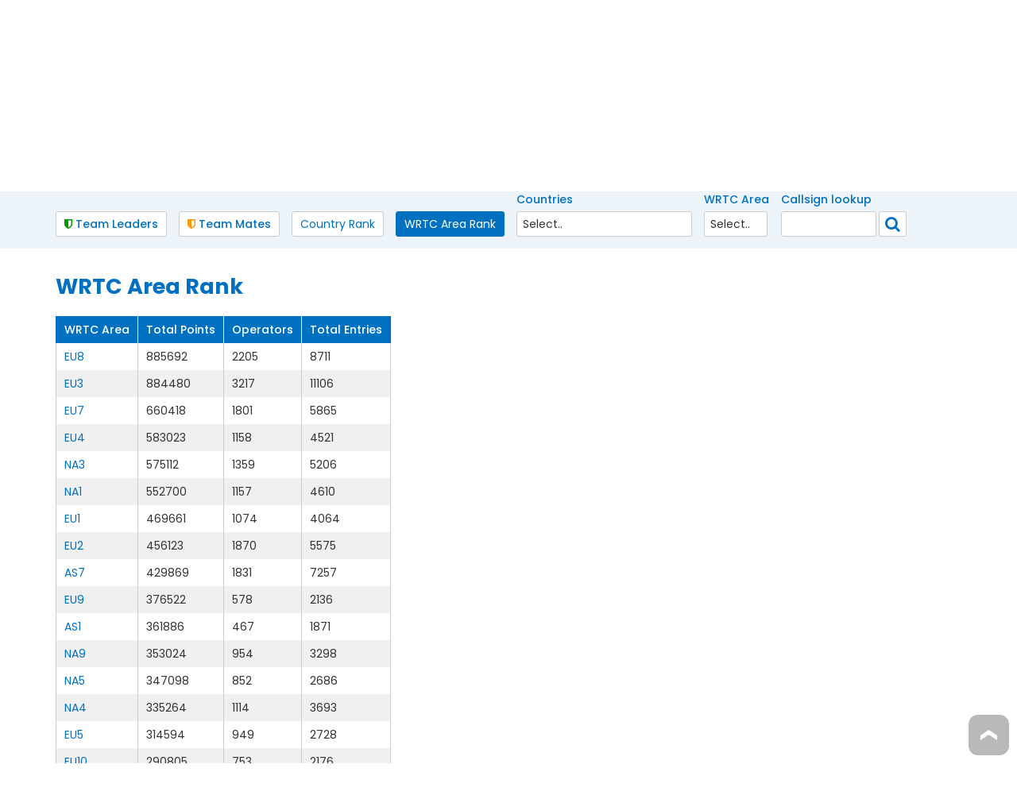

--- FILE ---
content_type: text/html
request_url: https://www.wrtc2022.it/en/qualification-standings-9.asp?AllAreasStatistics=1
body_size: 32856
content:



<!DOCTYPE html>
<html lang="en" >



<!-- Global site tag (gtag.js) - Google Analytics -->
<script async src="https://www.googletagmanager.com/gtag/js?id=UA-362858-69"></script>
<script>
  window.dataLayer = window.dataLayer || [];
  function gtag(){dataLayer.push(arguments);}
  gtag('js', new Date());

  gtag('config', 'UA-362858-69');
</script>
<head>

<meta name="viewport" content="width=device-width, initial-scale=1, maximum-scale=1">
<meta http-equiv="Content-Language" content="en">

<link href="/css/style.css" rel="stylesheet" type="text/css" media="all"/>

<link href="/css/bootstrap_short.css" rel="stylesheet" type="text/css" media="all">

<link rel="stylesheet" media="screen,projection" href="/css/ui.totop.css" />

<link rel="stylesheet" type="text/css" href="/css/style_view_first.css" />

<!--js-->
<title>Qualification standings - WRTC 2022 Italy</title>
<meta http-equiv="Content-Type" content="text/html; charset=iso-8859-1">
<meta name="description" content="" />
<meta name="keywords" content="" />


<meta property="og:title" content="Qualification standings - WRTC 2022 Italy" />
<meta property="og:description" content="" />

<meta property="og:image" content="http://www.wrtc2022.it/public1/dps/img_prd/202011153614-facebook1.png" />
<meta property="og:url" content="https://www.wrtc2022.it/en/qualification-standings-9.asp?allareasstatistics=1" />
<meta property="og:type" content="website" />
<meta property="fb:admins" content=""/>



<link rel="canonical" href="https://www.wrtc2022.it/en/qualification-standings-9.asp?AllAreasStatistics=1" />



<link rel="stylesheet" href="https://cdnjs.cloudflare.com/ajax/libs/font-awesome/4.7.0/css/font-awesome.min.css">
<link href="https://fonts.googleapis.com/css?family=Open+Sans:r,i,b,bi|Lato:400,700,400italic|Droid+Sans:r,b" rel="stylesheet" type="text/css" />
<link href="https://fonts.googleapis.com/css?family=Poppins:300,400,500,700" rel="stylesheet"> 




<script src="https://code.jquery.com/jquery-2.2.4.min.js" type="text/javascript"></script>


<link rel="stylesheet" type="text/css" href="/css/style_view_first.css" />


<script type="text/javascript">

/*
$(window).scroll( function() { 
 var scrolled_val = $(document).scrollTop().valueOf();
 //alert(scrolled_val+ ' = scroll value');
 document.getElementById('xpos').value=scrolled_val;
 document.getElementById('xpos1').value=scrolled_val;
 document.getElementById('xpos2').value=scrolled_val;
 document.getElementById('xpos3').value=scrolled_val;
});
*/
</script>


<link rel="stylesheet" href="https://code.jquery.com/ui/1.12.0/themes/base/jquery-ui.css">
<script src="https://code.jquery.com/ui/1.12.0/jquery-ui.js"></script>


<script type="text/javascript" src="/js/jquery.responsImg.min.js"></script>
<script type="text/javascript">
var rImgEl = null;
var el     = null

var init = function(){
    el = $('.responsimg-element');

    $('.responsimg').responsImg({
        allowDownsize: true
    });

    rImgEl = el.responsImg({
        elementQuery:  true,
        allowDownsize: true
    });
}

var callRecheck = function(theSize){
    if(theSize == 'smaller'){
        el.css({
            width: '100px',
            height: '50px'
        });
    } else {
        el.css({
            width: '400px',
            height: '200px'
        });
    }

    rImgEl.data('responsImg').recheck();
}

$(document).on('ready', init);
</script>

<link rel="stylesheet" href="/owl-carousel2/assets/owl.carousel.min.css">
    <script src="/owl-carousel2/owl.carousel.js"></script>

</head>
<body  style="background-color:#ffffff;" >

 <link rel="stylesheet" href="/photoswipe/css/photoswipe.css">
    <link rel="stylesheet" href="/photoswipe/css/default-skin/default-skin.css">
  
<style>

.pswp--zoom-allowed .pswp__img {
    cursor: pointer !important
}
</style>       
         <!-- Root element of PhotoSwipe. Must have class pswp. -->
  <div class="pswp" tabindex="-1" role="dialog" aria-hidden="true" >

    <!-- Background of PhotoSwipe.
             It's a separate element as animating opacity is faster than rgba(). -->
    <div class="pswp__bg" style="background-image:url(/photoswipe/css/default-skin/preloader.gif);background-repeat: no-repeat;background-position:50% 50%"/></div>

    <!-- Slides wrapper with overflow:hidden. -->
    <div class="pswp__scroll-wrap">

      <!-- Container that holds slides.
                PhotoSwipe keeps only 3 of them in the DOM to save memory.
                Don't modify these 3 pswp__item elements, data is added later on. -->
      <div class="pswp__container">
        <div class="pswp__item"></div>
        <div class="pswp__item"></div>
        <div class="pswp__item"></div>
      </div>

      <!-- Default (PhotoSwipeUI_Default) interface on top of sliding area. Can be changed. -->
      <div class="pswp__ui pswp__ui--hidden">

        <div class="pswp__top-bar" >

          <!--  Controls are self-explanatory. Order can be changed. -->

          <div class="pswp__counter" ></div>

          <button class="pswp__button pswp__button--close"  title="Close (Esc)"></button>

          <div class="pswp__button pswp__button--fs" title="Toggle fullscreen"></div>

          

          <!-- Preloader demo http://codepen.io/dimsemenov/pen/yyBWoR -->
          <!-- element will get class pswp__preloader--active when preloader is running -->
          <div class="pswp__preloader">
            <div class="pswp__preloader__icn">
              <div class="pswp__preloader__cut">
                <div class="pswp__preloader__donut"></div>
              </div>
            </div>
          </div>
        </div>

        <div class="pswp__share-modal pswp__share-modal--hidden pswp__single-tap">
          <div class="pswp__share-tooltip"></div>
        </div>

        <button class="pswp__button pswp__button--arrow--left" title="Previous"></button>

        <button class="pswp__button pswp__button--arrow--right" title="Next"></button>

        <div class="pswp__caption">
          <div class="pswp__caption__center"></div>
        </div>
      </div>
    </div>
  </div>

<script src="/photoswipe/js/photoswipe.js"></script>
<script src="/photoswipe/js/photoswipe-ui-default.js"></script>



<script>

/** simple jQuery plugin that fires an event named "drag:changed" and a boolean
 *	parameter of isDragging when drag on the passed elements begins or ends
 */
(function($) {

	$.fn.dragchanged = function(){

		var notDragging = { isDragging: false, isDown: false, offsetX: -1, offsetY: -1 };

		return this.each(function(){

			var $this = $(this);
			var dragState = $.extend({}, notDragging);

			function fireEvent() {

				$this.trigger("drag:changed", dragState.isDragging);
			}

			$this.on("mousedown", function(evt){

				dragState.isDown  = true;
				dragState.offsetX = evt.offsetX;
				dragState.offsetY = evt.offsetY;
			});

			$this.on("mousemove", function(evt){

				if (!dragState.isDown)
					return;

				if (dragState.offsetX == evt.offsetX && dragState.offsetY == evt.offsetY)
					return;

				var wasDragging = dragState.isDragging;

				dragState.isDragging = ((dragState.offsetX != evt.offsetX) || (dragState.offsetY == evt.offsetY));

				if (dragState.isDragging != wasDragging)
					fireEvent();
			});

			$this.on("mouseup", function(evt){

				var wasDragging = dragState.isDragging;

				dragState = $.extend({}, notDragging);

				if (wasDragging)
					fireEvent();
			});
		}); // return this.each(function(){
	}; // $.fn.dragchanged = function(){
}(jQuery));


    	/** photoswipe begin **/

   	/*
		function clearTransition() {
			 $(".pswp__container").css({ "transition": "" });
		}

		function setTransition() {
			 $(".pswp__container").css({ "transition": "transform 0.35s ease-in-out 0s" });
		}


		$(function(){

			// set transition on arrow keys down
			$(".pswp").on("keydown", function(evt){
				// set transition if arrow keys are used
				if (evt.which == 37 || evt.which == 39)
					setTransition();
			});

			// listen to dragchanged events and set transion on drag end
			$(".pswp__container")
				.on("drag:changed", function(evt, isDragging){

					if (isDragging)
						clearTransition();	// clear transition that was set on mouseUsed event
					else
						setTimeout(setTransition, 500);
				})
				.dragchanged();				// wire plugin so the events will fire
		});
		 */



	</script>
    <script type="text/javascript" src="/js/jquery.autocomplete.js"></script>
<script>
var autocompletesearch = {
 "1": "about us","2": "cerimonies only booking","3": "competition","4": "competition rules","5": "competitors","6": "contacts","7": "donations","8": "donazioni","9": "final rank","10": "frequently asked questions","11": "home","12": "hq update","13": "judging committee","14": "login / new account","15": "news","16": "privacy","17": "qualification standings","18": "referees","19": "selection criteria","20": "sponsors","21": "wrtc 2022 competition! award","22": "wrtc 2023 award","23": "wrtc award","24": "wrtc history","25": "wrtc2022 award","26": "wrtc2022 photo gallery"

}
</script>
<style>

.autocomplete-suggestions { -webkit-box-sizing: border-box; -moz-box-sizing: border-box; box-sizing: border-box; border: 1px solid #999; background: #FFF; cursor: default; overflow: auto; -webkit-box-shadow: 1px 4px 3px rgba(50, 50, 50, 0.64); -moz-box-shadow: 1px 4px 3px rgba(50, 50, 50, 0.64); box-shadow: 1px 4px 3px rgba(50, 50, 50, 0.64); }
.autocomplete-suggestion { padding: 2px 5px; white-space: nowrap; overflow: hidden; }
.autocomplete-no-suggestion { padding: 2px 5px;}
.autocomplete-selected { background: #F0F0F0; }
.autocomplete-suggestions strong { font-weight: bold; color: #000; }
.autocomplete-group { padding: 2px 5px; }
.autocomplete-group strong { font-weight: bold; font-size: 16px; color: #000; display: block; border-bottom: 1px solid #000; }


</style>


<!--header start here-->






<script src="/js/cssmenu.js"></script>



<style type="text/css">
#a_sub {
   padding-right:0px;
   font-size:16px;
   width:100%;
   float:left;
   margin-bottom:0px;
   font-weight:300;
   line-height:1.4;
   text-align:justify;
}
#a_sub_link {
   font-weight:300;
   line-height:1.4;
}
#a_sub_link a {
   text-decoration:underline;
   color:#555555;
   font-size:16px;
}

#a_sub_link H2 {
   font-weight:bold;
   font-size:22px;
   line-height:1.3;
   color:#0070c0;
   margin:0px;
   padding:0px;
   padding-bottom:10px;
}

#cat_txt_dw H2 {
   font-weight:bold;
   font-size:22px;
   line-height:1.3;
   color:#0070c0;
   margin:0px;
   padding:0px;
   padding-bottom:10px;
}
#cat_txt_dw1 H2 {
   font-weight:bold;
   font-size:22px;
   line-height:1.3;
   color:#0070c0;
   margin:0px;
   padding:0px;
   padding-bottom:10px;
}

#a_sub_link table {
border:1px solid #cccccc;
width:100%;
}
#a_sub_link table td{
padding:5px 7px;
border:1px solid #cccccc;
}
#a_sub_link thead th{
padding:5px 7px;
background:#cfe1f3;
border:1px solid #cccccc;
font-weight:500;
}


@media(max-width:670px){
#a_sub_link H2 {
   font-weight:bold;
   font-size:18px;
}
#cat_txt_dw H2 {
   font-weight:bold;
   font-size:18px;
}
#cat_txt_dw1 H2 {
   font-weight:bold;
   font-size:18px;
}
}

/* --------------- SIDEBAR  ---------------------*/


.mask {
    position: fixed;
    top: 0;
    left: 0;
    z-index: 15;
    width: 100%;
    height: 100%;
    /* background: rgba(0, 0, 0, 0.8); */
}


nav.menu {
    position: fixed;
    z-index: 20;
    background-color: #cadff1 ;
    overflow: hidden;
    -webkit-transition: all 0.2s;
    -moz-transition: all 0.2s;
    -ms-transition: all 0.2s;
    -o-transition: all 0.2s;
    transition: all 0.2s;
    border-left:1px solid #ffffff;
}
/* slide menu left and right, push menu left and right */

nav.slide-menu-right,
nav.push-menu-right {
    top: 0;
    width: 270px;
    height: 100%;
}


nav.slide-menu-right,
nav.push-menu-right {
    right: -270px
}
body.smr-open nav.slide-menu-right,
body.pmr-open nav.push-menu-right {
    right: 0
}
body.pml-open #wrapper {
    left: 270px
}
body.pmr-open #wrapper {
    left: -270px
}

/* --------------- SIDEBAR  ---------------------*/






/* --------------- MENU MOBILE  ---------------------*/

#cssmenu,
#cssmenu ul,
#cssmenu ul li,
#cssmenu ul li a {
  margin: 0;
  padding: 0;
  border: 0;
  list-style: none;
  line-height: 1;
  display: block;
  position: relative;
  /*
  -webkit-box-sizing: border-box;
  -moz-box-sizing: border-box;
  box-sizing: border-box;
  */
}
#cssmenu {
  overflow:auto;
  max-height:100%;
  height:100%;
  color: #888888;
  font-size: 16px;
}
#cssmenu ul ul {
  display: none;
}
.align-right {
  float: right;
}
#cssmenu > ul > li > a {
  padding: 10px 10px;
  cursor: pointer;
  z-index: 2;
  font-size: 16px;
  font-weight: normal;
  text-decoration: none;
  color: #ffffff;
  
  background: #0070c0;
  
  border-left: 0px solid #cccccc;
  border-right: 0px solid #cccccc;
  border-top: 1px solid #cccccc;
  /*text-shadow: none;
  text-shadow: 0 1px 1px rgba(0, 0, 0, 0.35);
  background: -webkit-linear-gradient(#36aae7, #1fa0e4);
  background: -moz-linear-gradient(#36aae7, #1fa0e4);
  background: -o-linear-gradient(#36aae7, #1fa0e4);
  background: -ms-linear-gradient(#36aae7, #1fa0e4);
  background: linear-gradient(#36aae7, #1fa0e4);
  box-shadow: inset 0 1px 0 rgba(255, 255, 255, 0.15);
  */
}
#cssmenu > ul > li > a:hover,
#cssmenu > ul > li.active > a,
#cssmenu > ul > li.open > a {
  color: #0070c0;
  background: #d1e3f3;
  /*
  background: -webkit-linear-gradient(#1fa0e4, #1992d1);
  background: -moz-linear-gradient(#1fa0e4, #1992d1);
  background: -o-linear-gradient(#1fa0e4, #1992d1);
  background: -ms-linear-gradient(#1fa0e4, #1992d1);
  background: linear-gradient(#1fa0e4, #1992d1);
  */
}
#cssmenu > ul > li.open > a {
  /* box-shadow: inset 0 1px 0 rgba(255, 255, 255, 0.15), 0 1px 1px rgba(0, 0, 0, 0.15); */
  border-bottom: 1px solid #aaaaaa;
}
#cssmenu > ul > li:last-child > a,
#cssmenu > ul > li.last > a {
  border-bottom: 1px solid #aaaaaa;
}
.holder {
  width: 0;
  height: 0;
  position: absolute;
  top: 0;
  right: 0;
}
.holder::after,
.holder::before {
  display: block;
  position: absolute;
  content: "";
  width: 6px;
  height: 6px;
  right: 20px;
  z-index: 10;
  -webkit-transform: rotate(-135deg);
  -moz-transform: rotate(-135deg);
  -ms-transform: rotate(-135deg);
  -o-transform: rotate(-135deg);
  transform: rotate(-135deg);
}
.holder::after {
  top: 17px;
  border-top: 2px solid #aaaaaa;
  border-left: 2px solid #aaaaaa;
}
#cssmenu > ul > li > a:hover > span::after,
#cssmenu > ul > li.active > a > span::after,
#cssmenu > ul > li.open > a > span::after {
  border-color: #aaaaaa;
}
.holder::before {
  top: 18px;
  border-top: 2px solid;
  border-left: 2px solid;
  border-top-color: inherit;
  border-left-color: inherit;
}
#cssmenu ul ul li a {
  cursor: pointer;
  border-bottom: 1px solid #aaaaaa;
  border-left: 0px solid #cccccc;
  border-right: 1px solid #aaaaaa;
  padding: 10px 20px;
  z-index: 1;
  text-decoration: none;
  font-size:16px;
  font-weight: normal;
  color: #ffffff;
  background: #0070c0;
  /*box-shadow: inset 0 1px 0 rgba(255, 255, 255, 0.1);*/
}
#cssmenu ul ul li:hover > a,
#cssmenu ul ul li.open > a,
#cssmenu ul ul li.active > a {
  background: #d1e3f3;
  color: #0070c0;
}
#cssmenu ul ul li:first-child > a {
  box-shadow: none;
}
#cssmenu ul ul ul li:first-child > a {
  box-shadow: inset 0 1px 0 rgba(255, 255, 255, 0.1);
}
#cssmenu ul ul ul li a {
  padding-left: 30px;
}
#cssmenu > ul > li > ul > li:last-child > a,
#cssmenu > ul > li > ul > li.last > a {
  border-bottom: 0;
}
#cssmenu > ul > li > ul > li.open:last-child > a,
#cssmenu > ul > li > ul > li.last.open > a {
  border-bottom: 1px solid #32373e;
}
#cssmenu > ul > li > ul > li.open:last-child > ul > li:last-child > a {
  border-bottom: 0;
}
#cssmenu ul ul li.has-sub > a::after {
  display: block;
  position: absolute;
  content: "";
  width: 5px;
  height: 5px;
  right: 20px;
  z-index: 10;
  top: 11.5px;
  border-top: 2px solid #eeeeee;
  border-left: 2px solid #eeeeee;
  -webkit-transform: rotate(-135deg);
  -moz-transform: rotate(-135deg);
  -ms-transform: rotate(-135deg);
  -o-transform: rotate(-135deg);
  transform: rotate(-135deg);
}
#cssmenu ul ul li.active > a::after,
#cssmenu ul ul li.open > a::after,
#cssmenu ul ul li > a:hover::after {
  border-color: #ffffff;
}

/* --------------- MENU MOBILE  ---------------------*/





/* --------------- MENU DESKTOP ---------------------*/

#nav {
		margin:0; 
		padding:0; 
		list-style:none;
		margin-top:7px;
	}	
	
		#nav li {
			float:left; 
			display:block; 
			position:relative;
			z-index:5500; 
		}
		
		
		#nav li a {
			display:block;  
			text-transform: none;
			text-align:center;
			padding:9px 15px 10px 15px;
			margin-left:2px;
			margin-right:2px;
			display:block;
			text-decoration:none;
			font-size:16px;
			color:#ffffff;
			;
			background:#0070c0;
			font-weight:bold;
		}

		#nav li a:hover {
			text-decoration:none;
			background-color:#d1e3f3;
			color:#0070c0;
		}
		
		#nav li li:hover {
			/*-webkit-transform: translate(+10px,0);*/
			
			}
	
		#nav a.selected {
			color:#C00;
			
		}
	
		#nav ul {
			position:absolute; 
			left:2px; 
			right:2px;
			display:none; 
			margin:0 0 0 0px; 
			padding:0; 
			list-style:none;
			background-color:#0070c0;
			-moz-box-shadow: 2px 2px 6px rgba(0, 0, 0, .3);
        -webkit-box-shadow: 2px 2px 6px rgba(0, 0, 0, .3);
        box-shadow: 2px 2px 6px rgba(0, 0, 0, .3);
        min-width:250px;
		}
		
		#nav ul li {
			padding-top:0px;
			margin-left:0px;
			left:0px;
			top:0px;
			min-width:250px;
			width:100%;
			margin-top:0px ;
			padding:0px;
					}
		
		#nav ul a {
			display:block;  
			height:auto;
			;
			padding:5px 10px 5px 15px;
			margin-right:0px;
			font-size:16px;
			text-align:left;
			display:block; 
			min-width:250px;
			width:100%; 
			color:#ffffff; 
			background-color:#0070c0; 
			text-decoration:none; 
			border-top:1px solid #aaaaaa;
			font-weight:normal;
			margin:0px;
		}
		#nav li:hover ul li a:hover {
		background-color:#d1e3f3;
		color:#0070c0;
		}
		
		#nav li a.menuselected { 
		/*-webkit-border-radius: 5px;-moz-border-radius: 5px;border-radius: 5px;*/
		background:#d1e3f3;
		color:#0070c0;
		}
		/* fix ie6, meglio inserirlo in un file .css separato */
		*html #nav ul {
			margin:0 0 0 -2px;
		}
		
		/* ------------------------------------- @1200 --------------------------------- */

      @media(max-width:1200px){
      #nav li a {
			padding:9px 7px 10px 7px;
			font-size:16px;
		}

      }
		
/* --------------- MENU DESKTOP ---------------------*/


body {
    font-family:poppins;
    font-size:16px;
}


a {
    text-decoration:none;
    color:#0070c0;
}


.video-container {
    position: relative;
    padding-bottom: 56.25%;
    padding-top: 0px; 
    height: 0; 
    overflow: hidden;
    z-index:1;
    width:100%;
    float:left;
    margin-bottom:15px;

}
 
.video-container iframe,
.video-container object,
.video-container embed {
    position: absolute;
    top: 0;
    left: 0;
    width: 100%;
    height: 100%;
    z-index:1;
    
}

#pagging {
float:left;
}
#pagging ul{
margin: 0;
padding-left: 0;
list-style: none;
}
#pagging li{
display: inline;

}
#pagging a{
float: left;
background: #ffffff;
color: #888888;
text-decoration: none;
border: 1px solid #888888;
margin-right:5px;
font-size:15px;
text-align:center;
font-weight:bold;
padding-left:3px;
padding-right:3px;

}
#pagging li a:hover, #pagging li a:focus, #pagging li a:active{
color: #ffffff;
background: #cccccc;
border: 1px solid #cccccc;
}

.submitform {
-webkit-border-radius: 3px;-moz-border-radius: 3px;border-radius: 3px;
height: 30px;
padding: 2px 10px 0px 10px;
text-align: center;
color: #ffffff;
background: #0070c0;
font-weight: bold;
font-size:14px;
border: none;
cursor:pointer;
border:1px solid #0070c0;
text-transform: none;
}  
.submitform:hover {
color: #0070c0;
background-color: #ffffff;
border:1px solid #0070c0;
}  

#preventivo_bt_up_container {
float:right;
margin-top:20px;
}
#preventivo_bt_mobile_container {
display:block;
margin-top:10px;
}

.preventivo_bt_up {
-webkit-border-radius: 7px;-moz-border-radius: 7px;border-radius: 7px;
height: 30px;
padding: 10px 35px 10px 20px;
text-align: center;
color: #ffffff;
background: #0070c0;
font-weight: bold;
font-size:16px;
border: none;
cursor:pointer;
border:1px solid #0070c0;
text-transform: none;
background-image:url(/images/prev_arrowdx_0.png);
background-repeat:no-repeat;
background-position:top 15px right 10px ;
background-size:12px 15px;
}  
.preventivo_bt_up:hover {
color: #0070c0;
background-color: #ffffff;
border:1px solid #0070c0;
background-image:url(/images/prev_arrowdx_1.png);
} 


.preventivo_bt_mobile_up {
padding: 12px 77px 12px 10px;
text-align: center;
color: #ffffff;
background: #0070c0;
font-weight: bold;
font-size:16px;
border: none;
cursor:pointer;
border:1px solid #0070c0;
text-transform: none;
background-image:url(/images/prev_arrowdx_0.png);
background-repeat:no-repeat;
background-position:top 17px right 10px ;
background-size:12px 15px;
}  
.preventivo_bt_mobile_up:hover {
color: #0070c0;
background-color: #ffffff;
border:1px solid #0070c0;
background-image:url(/images/prev_arrowdx_1.png);
} 


.submitform_prev {
-webkit-border-radius: 5px;-moz-border-radius: 5px;border-radius: 5px;
padding: 7px 10px 7px 10px;
text-align: center;
color: #ffffff;
background: #0070c0;
font-weight: bold;
font-size:16px;
border: none;
cursor:pointer;
border:1px solid #0070c0;
text-transform: none;
padding-right:35px;background-image:url(/images/arrowdx.png);background-repeat:no-repeat;background-position:top 10px right 10px ;background-size:14px 18px
}  
.submitform_prev:hover {
color: #0070c0;
background-color: #ffffff;
border:1px solid #0070c0;
}  

.cartform {
-webkit-border-radius: 3px;-moz-border-radius: 3px;border-radius: 3px;
height: 30px;
padding: 2px 10px 0px 10px;
text-align: center;
color: #ffffff;
background: #0070c0;
font-weight: bold;
font-size:14px;
border: none;
cursor:pointer;
border:1px solid #0070c0;
text-transform: none;
}  
.cartform:hover {
color: #0070c0;
background-color: #ffffff;
border:1px solid #0070c0;
}  


.letterform {
-webkit-border-radius: 3px;-moz-border-radius: 3px;border-radius: 3px;
height: 30px;
padding: 2px 10px 0px 10px;
text-align: center;
color: #ffffff;
background: #0070c0;
font-weight: bold;
font-size:14px;
border: none;
cursor:pointer;
border:1px solid #0070c0;
text-transform: none;
}  
.letterform:hover {
color: #0070c0;
background-color: #ffffff;
border:1px solid #0070c0;
}  


.inputform {
-webkit-border-radius: 3px;-moz-border-radius: 3px;border-radius: 3px;
margin-top:0px;
padding:5px;
color: #333333;
background: #ffffff;
font-weight: normal;
font-size:14px;
border: 1px solid #cccccc;
}    

.checkform {
color: #666666;
background: #ffffff;
font-weight: normal;
border: 1px solid #cccccc;
}    

.selectform {
-webkit-border-radius: 3px;-moz-border-radius: 3px;border-radius: 3px;
margin-top:0px;
height: 30px;
padding:5px;
color: #333333;
background: #ffffff;
font-weight: normal;
font-size:14px;
border: 1px solid #cccccc;
}  

#bt_quant {
-webkit-border-radius: 5px;-moz-border-radius: 5px;border-radius: 5px;
margin-top:0px;
height: 27px;
width: 27px;
padding-top:4px;
padding-left:6px;
color: #333333;
background: #ffffff;
font-size:20px;
line-height:1;
border: 1px solid #cccccc;

}  


      #order_box {
       padding:10px;
      }
      
      
     
      
      
/* ------------------------------------- @3000 --------------------------------- */

      @media(max-width:10000px){
      
      #sponsor_up_icom {
      position:absolute;
      right:560px;
      top:15px;
      height:65px;
      }
      #sponsor_up_mep {
      position:absolute;
      right:460px;
      top:15px;
      height:65px;
      }
      #sponsor_up_flex {
      position:absolute;
      right:310px;
      top:15px;
      height:65px;
      }
      #sponsor_up_ncal {
      position:absolute;
      right:235px;
      top:15px;
      height:65px;
      }
      
      #sponsor_up_yasme {
      position:absolute;
      right:85px;
      top:15px;
      height:65px;
      }
      
      #sponsor_up_wrtc2018 {
      position:absolute;
      right:10px;
      top:15px;
      height:65px;
      }
      
      
      #call_search_mobile {
      display:none;
      }
      #call_search_descktop {
      position:absolute;
      width:250px;
      left:50%;
      top:25px;
      margin-left:-125px;
      }
      .call_search_input {
      position:relative;
      z-index:100;
      float:left;
      -webkit-border-radius: 5px;-moz-border-radius: 5px;border-radius: 5px;
      -webkit-border-radius: 5px;-moz-border-radius: 5px;border-radius: 5px;
	  padding:3px 7px;
	  color: #666666;
	  background: #ffffff;
	  font-weight: normal;
	  font-size:20px;
	  border: 1px solid #ffffff;
	  font-weight:700;
	  width:100%;
	  text-transform:uppercase;
	  text-align:center;
	  padding-righ:35px;
	  -webkit-appearance: none;
	  border-radius: 5px 5px 5px 5px;
      }   
		.call_search_input::-webkit-input-placeholder { /* Chrome/Opera/Safari */
 		 color: #666666;
 		 font-weight:300;
 		 text-transform:capitalize;
		}
		.call_search_input::-moz-placeholder { /* Firefox 19+ */
	  color: #666666;
 		 font-weight:300;
 		 text-transform:capitalize;
		}
		.call_search_input:-ms-input-placeholder { /* IE 10+ */
	  color: #666666;
 		 font-weight:300;
 		 text-transform:capitalize;
		}
	.call_search_input:-moz-placeholder { /* Firefox 18- */
  	color: #666666;
 		 font-weight:300;
 		 text-transform:capitalize;
		}      
      .call_search_bt {
      z-index:200;
      position:absolute;
      right:0px;
      width:35px;
      top:31px;
      -webkit-border-top-right-radius: 5px;-moz-border-top-right-radius: 5px;border-top-right-radius: 5px;
      -webkit-border-bottom-right-radius: 5px;-moz-border-bottom-right-radius: 5px;border-bottom-right-radius: 5px;
	  padding:2px 7px;
	  color: #0070c0;
	  background: #ffffff;
	  font-weight: normal;
	  font-size:20px;
	  border: 1px solid #ffffff;
	  font-weight:700;
      }
      .call_search_bt:hover {
	  color: #ffffff;
	  background: #0070c0;
	  border: 1px solid #0070c0;
      }
      #call_search_info {
      float:left;
      font-size:18px;
      font-weight:500;
      color:#0070c0;
      text-align:center;
      padding-bottom:5px;
      width:100%;
      }
      
      #sponsor_up_container {
      float:right;
      padding-top:25px;
      }
      #sponsor_up_box {
      float:left;
      padding-left:20px;
      }
      #sponsor_up_img {
      float:left;
      width:100%;
      max-width:130px;
      -webkit-border-radius: 5px;-moz-border-radius: 5px;border-radius: 5px;
      }
      #sponsor_up_mobile_container {
      display:none;
      }
      
      #social_container_up {
      float:right;
      display:block;
      margin-top:23px;
      }
      #social_container_dw {
      display:none;
      }
      
      #servizi_extra_sx {
      float:left;
      width:50%;
      padding-right:20px;
      }
      #servizi_extra_dx {
      float:left;
      width:50%;
      padding-left:20px;
      }
      
      
      #booking_box {
      margin-top:0px;
      display:block;
      font-weight:normal;
      color:#333333;
      border:0px solid #945c5c;
      width:510px;
      background:#ffffff;
      }
      
      
      .mothergrid {
      /*border-bottom:10px solid #b62603;
      */
      background-color:#ffffff;
  background-image: linear-gradient(to right, #ffffff , #cee1f3, #ffffff);
      }
     #cat_list_container {
     float:left;
     width:100%;
     margin-bottom:20px;
     }
     
     #icon_servizi_container {
     float:left;
     width:100%;
     padding-top:20px;
     padding-bottom:20px;
     border-top:1px solid #cccccc;
     margin-top:30px;
     }
     #icon_servizi {
     float:left;
     width:14%;
     padding-bottom:20px;
     text-align:center;
     }
     #icon_servizi_img {
     width:40px;
     margin-bottom:5px;
     }
     #icon_servizi_title {
     float:left;
     width:100%;
     padding-bottom:30px;
     text-align:center;
     font-size:25px;
     font-weight:bold;
     }
     #icon_servizi1_container {
     float:left;
     width:100%;
     padding-bottom:20px;
     }
     #icon_servizi1 {
     float:left;
     width:16.6%;
     padding:20px;
     text-align:center;
     }
     #icon_servizi1_img_container {
     margin-bottom:5px;
     background:#945c5c;
     width:70px;
     height:70px;
     padding-top:10px;
     display:block;
     -webkit-border-radius: 5px;-moz-border-radius: 5px;border-radius: 5px;
     }
     #icon_servizi1_img {
     max-height:48px;
     }

     
     #prd_list_container {
     float:left;
     width:100%;
     margin:0px;
     padding:0px;
     margin-bottom:20px;
     }
     
     #prd_order_bar {
     color:#555555;
     float:left;
     width:100%;
     margin-bottom:25px;
     }
     
     #prd_order_bar_content {
     float:left;
     padding-right:20px;
     line-height:1;
     }

     #contatti_sx{
     float:left;
     padding-bottom:20px;
     color:#555555;
     width:50%;
     padding-right:40px;
     border-right:1px solid #ececec;
     }
     
     #contatti_dx{
     float:left;
     padding-bottom:20px;
     color:#555555;
     width:50%;
     padding-right:15px;
     padding-left:40px;
     }
      
     #box_file_dwl{
     float:left;
     padding-bottom:20px;
     color:#555555;
     width:33.3%;
     padding-right:15px;
     }
     
     #inc_share{
      width:100%;
      padding-bottom:10px;
      }
     
     #cat_box {
        width:
        33.3%
        ;
        float:left;
        padding-right:0px;
        padding-left:0px;
        padding-bottom:0px;
        position:relative;
        
      }
       #cat_box_border {
       position:relative;
        width:100%;
        float:left;
        /*
        background-color:#000000;
        border:1px solid #cccccc;

        ;
        */
      }
#cat_box_border:hover {
/*
       position:relative;
        width:100%;
        float:left;
        background-color:#ffffff;
        /*border:1px solid #333333;*/
        */
      }

      #cat_box_image {
        width:100%;
        float:left;
      }
     
      #cat_box_text {
        width:100%;
        float:left;
        padding:5px 5px 10px 5px;
        
        min-height:
        auto
        ;
      }
      
      #cat_box_text h2 {
      margin:0px;
      margin-top:5px;
      line-height:1.2;
        color:#0070c0;
        font-size:
        20px
        
        ;
        font-weight:bold;
      }
     
     /*
     #cat_box_text_over {
        width:100%;
        float:left;
      }
      
      #cat_box_text_over h2 {
      margin:0px;
      margin-top:0px;
      line-height:1.2;
        font-size:
        20px
        
        ;
        font-weight:bold;
      }
      */
      
      #cat_box_text_over {
        width:100%;
        float:left;
        padding:20px ;
      }
      
      #cat_box_text_over h2 {
      margin:0px;
      margin-top:0px;
      line-height:1.2;
        font-size:30px;
        font-weight:Bold;
      }
      
       #cat_box_vedi {
       position:relative;
        float:right;
        background:#c0c0c0;
        color:#ffffff;
        font-size:14px;
        font-weight:bold;
        padding:1px 5px 3px 10px;
        line-height:1;
        -webkit-border-top-left-radius: 20px;-moz-border-top-left-radius: 20px;border-top-left-radius: 20px;
      }
      
      
      #prd_box_orz {
        width:100%;
        float:left;
        padding-right:10px;
        padding-bottom:10px;
        position:relative;
        margin-bottom:10px;
      }
      #prd_box_orz_border {
       position:relative;
        width:100%;
        float:left;
        padding-top:10px;
        border-top:1px dotted #cccccc;
        ;-webkit-border-radius: 3px;-moz-border-radius: 3px;border-radius: 3px;
      }
      #prd_box_orz_image_container {
        width:20%;
        float:left;
        padding-right:10px;
      }
      #prd_box_orz_image {
        width:100%;
        float:left;
      }
      #prd_box_orz_title_container {
        width:80%;
        float:left;
      }
      #prd_box_orz_alert_container {
      width:80%;
        float:left;
      }
      #prd_box_orz_alert {
        float:left;
        -webkit-border-radius: 3px;-moz-border-radius: 3px;border-radius: 3px;
        padding: 1px 5px ;
        color:#ffffff;
        font-size:12px;
        font-weight:bold;
        margin-right:10px;
        margin-bottom: 10px 
      }
      #prd_box_orz_title {
        float:left;
        margin:0px;
        padding:3px 0px 15px 0px;
      }
      #prd_box_orz_title_mobile {
        display:none;
      }
      #prd_box_orz_title h2 {
        float:left;
        margin:0px;
        padding:0px 0px 0px 0px;
        color:#000000;
        font-size: 18px;
        font-weight:bold;
        line-height:1.3;
      }
      #prd_box_orz_title_mobile h2 {
        float:left;
        margin:0px;
        padding:0px 0px 0px 0px;
        color:#000000;
        font-size: 18px;
        font-weight:bold;
        line-height:1.3;
      }
      #prd_box_orz_price {
        float:right;
      }

      #prd_box_orz_text {
        color:#666666;
        font-size: 15px;
        font-weight:normal;
        line-height:1.3;
      }
      #prd_box_orz_price_bt {
      margin-left:7px;
      float:left;
-webkit-border-radius: 3px;-moz-border-radius: 3px;border-radius: 3px;
padding: 2px 7px 2px 7px;
text-align: center;
color: #ffffff;
background: #0070c0;
font-weight: bold;
font-size:14px;
border: none;
cursor:pointer;
border:1px solid #0070c0;
text-decoration:none;
}  
#prd_box_orz_price_bt:hover {
color: #0070c0;
background-color: #ffffff;
border:1px solid #0070c0;
}  
      
      

      
      
      
      #prd_box {
        width:
        25%
        ;
        float:left;
        padding-right:10px;
        padding-bottom:10px;
        position:relative;
        margin-bottom:10px;
      }
      #prd_box_border {
      border:1px solid #efefef;
       position:relative;
        width:100%;
        float:left;
        ;-webkit-border-radius: 3px;-moz-border-radius: 3px;border-radius: 3px;
      }
      #prd_box_image {
        width:100%;
        float:left;
      }
     
      #prd_box_text {
        width:100%;
        float:left;
        padding:5px 5px 5px 5px;
        background-color:#efefef;
        
        ;
      }
      #prd_box_text h2{
        color:#000000;
        background-color:#efefef;
        font-size: 18px;
        font-weight:bold;
        margin:0px;
        margin-top:5px;
        margin-bottom:5px;
        line-height:1.3;
        min-height:65px;
        ;
      }
      
      #cat_page_box {
        width: 50%;
        padding-top:5px;
        padding-left:40px;
        padding-bottom:20px;
        float:right;
        position:relative;
      }
      #cat_page_box_image {
        width:100%;
        float:left;
      }
      
      #prd_page_box {
        width: 
        50%
        ;
        padding-right:30px;
        padding-bottom:20px;
        float:left;
        position:relative;
      }
      #prd_page_box_image {
        width:100%;
        float:left;
      }
      #prd_page_box_info {
        width: 50%;
        padding-right:15px;
        padding-bottom:30px;
        float:left;
        position:relative;
      }
      #prd_page_box_text {
        width: 100%;
        padding-right:15px;
        padding-bottom:30px;
        float:left;
        position:relative;
      }
     
     #load_inc_cart {
        width: 100%;
        padding-right:15px;
        padding-bottom:30px;
        float:left;
        position:relative;
        float:left;
      }
     
     #thb_image {
        width:25%;
        float:left;
        padding-right:10px;
        padding-bottom:10px;
        position:relative;
      }
      #thb_image_border {
        border:0px solid #ff0000;
        background:none;
        position:relative;
        float:left;
        ;
        
      }
      #thb_image_file {
      width:100%;
      border-bottom:0px solid #cccccc;
      ;
      }
      #thb_image_text {
      float:left;
      padding:5px 5px 5px 5px;
      color:#333333;
        font-size:14px;
        text-align:center;
        line-height:1.2;
        position:absolute;
        bottom:0px;
        width:100%;
        z-index:10000;
        background-color:#ff0000;
        background: rgba(255, 255, 255, 0.8)
        
      }
     
     
     
    #dw_box {
    width:50%;
    float:left;
    padding:10px;
    } 
    #prd_p_sx {
    width:40%;
    float:left;
    padding-right:30px;
    margin-bottom:10px;
    } 
    #prd_p_dx {
    width:60%;
    float:left;
    padding-right:10px;
    margin-bottom:10px;
    } 
    #prd_p_img_thb {
    width:20%;
    float:left;
    padding-right:10px;
    margin-bottom:10px;
    }
    #prd_p_title {
    width:100%;
    float:left;
    color:#2f74fd;
    font-size:25px;
    line-height:1.2;
    margin:0px;
    padding:0px;
    padding-right:10px;
    margin-bottom:20px;
    }
    #prd_p_price {
    color:#0070c0;
    font-size:32px;
    line-height:1;
    padding-right:10px;
    padding-bottom:10px;
    }
    
    #prd_select {
    width:auto;
    float:right;
    padding-right:10px;
    margin-left:10px;
    margin-bottom:15px;
    } 
    
    #cat_txt {
    float:left;
    padding-right: 10px;
    border-top:1px solid #ececec;
    padding-top:20px;
    
    } 
    #cat_img {
    float:left;
    margin-right: 20px;
    margin-bottom: 20px;
    width:100%;
    max-width:250px;
    } 
      
    #prd_item_container{
    float:left;
    padding-right: 10px;
    padding-bottom: 10px;
    width:20%;
    }  
    #prd_text {
    width:100%;
 	padding:5px 3px 5px 3px ;
 	font-size:14px;
 	color:#333333;
 	min-height:50px;
    }
    #prd_price {
    width:100%;
 	padding:5px;
 	padding-top:0px;
 	font-size:16px;
 	color:#333333;
 	font-weight:bold;
    }
    #prd_img_offerta {
    position:absolute;
    width:140px;
    left:-3px;
    top:-1px;
    z-index:100000
    }
    #prd_item{
    float:left;
    position:relative;
    text-align: center;
    border:1px solid #ececec;
    padding: 0px 0px;
    color: #666666;
    text-align: center;
    width:100%;
    }
    .prd_item_img{
    width:100%;
    }
    #prd_offerta {
    position:absolute;
    width:140px;
    left:-6px;
    top:-5px;
    z-index:100000
    }
    #cat_text {
    width:100%;
 	padding:5px 3px 5px 3px ;
 	font-size:14px;
 	color:#333333;
 	min-height:50px;
    }

      
      
      
      #search_box_up {
      position:absolute;
      left:290px;
      top:11px;
      width:600px;
      border:1px solid #cccccc;
      height:35px;
      padding-left:1px;
      padding-right:3px;
      -webkit-border-radius: 3px;-moz-border-radius: 3px;border-radius: 3px;
      }
      .inputformup {
      float:left;
      width:100%;
      border:1px solid #ffffff;
      font-weignt:normal;
      font-size:18px;
      color:#999999;
      padding:4px 7px 4px 5px;
      background:#ffffff;
      height:33px;
      }
      .submitformup {
      float:left;
      width:25px;
      height:33px;
      border:0px;
      margin-right:2px;
      background-color:#ffffff;
      background-image:url(/images/icon_lens.png);background-repeat:no-repeat;background-position:1px 6px;background-size:20px 20px;
      }
      
      #flag {
      
      line-height:1;
      padding:0px;
      padding-left:15px;
      float:right;
      margin-top:7px;
      }
      #flag_img {
      margin-top:23px;
      float:left;
      margin-right:10px;
      height:15px;
      -webkit-border-radius: 0px;-moz-border-radius: 0px;border-radius: 0px;
      }
      #flag_img_mobile {
      float:left;
      margin-left:10px;
      margin-right:5px;
      margin-top:12px;
      margin-bottom:5px;
      width:24px;
      }

      #box_news {
      width:33%;
      float:left;
      padding-right:20px;
      padding-bottom:20px;
      }
      #box_news_border {
      border:1px solid #cccccc;
      overflow:hidden;
      padding:5px;
      height:322px;
      }
      #box_news_title {
      float:left;
      color:#2f74fd;
      font-size:20px;
      line-height:1.3;
      padding-top:5px;
      padding-bottom:5px;
      }
      #box_news_info {
      float:left;
      color:#666666;
      line-height:1.2;
      }
      
      #pag_img {
      width:350px;
      float:right;
      margin-left:20px;
      margin-bottom:20px;
      margin-top:5px;
      }
      
     
      
      #logo_text {
      color:#2f74fd;
      font-size:33px;
      line-height:1;
      padding-top:2px;
      }
      
      #box_video {
      width:33%;
      padding:0px 10px 10px 10px;
      float:left;
      }
      #box_video_file {
      width:100%;
      }
      #box_video_text {
      font-size:14px;
      min-height:50px;
      background:#ececec;
      padding-top:3px;
      }
      
      #col_sx {
      
     display:none;
     
      float:left;
      padding-right:15px;
      }
      
      #col_sx_border {
      ;-webkit-border-radius: 3px;-moz-border-radius: 3px;border-radius: 3px;
      float:left;
      width:100%;
      background:#ffffff;
      padding:15px;
      }
      
      #col_center {
      ;
      float:left;
      padding:15px;
      padding-right:0px;
      padding-left:0px;
      background:#;
      color:#555555;
      /*width:1260px;senza colonna sx 
       width:1010px; */

       width:
     
     100%
     
     ;
 
     
      }
      
      .about-main {
      /*
      box-shadow: 0px 0px 8px #000000;
      */
      background:;
      padding-top:0px;
      padding-bottom:0px;
      margin-bottom:15px;
      margin-top:15px;
      z-index:1000;
      position:relative;
      width:100%;
      }
      
      #page_back {
      float:left;
      border:1px solid #0070c0;
      -webkit-border-radius: 3px;-moz-border-radius: 3px;border-radius: 3px;
      color:#0070c0;
      font-size:27px;
      line-height:0.5;
      text-align:center;
      padding:0px;
      font-weight:bold;
      text-decoration:none;
      width:19px;
      height:19px;
      margin-right:10px;
      margin-top:3px;
      }
      
      #page_title {
      float:left;
      color:#0070c0;
      line-height:1.3;
      text-align:left;
      padding-right:10px;
      padding-bottom:20px;
      }
      
      #page_title h1{
      float:left;
      color:#0070c0;
      font-size:30px;
      line-height:1.3;
      padding:0px;
      font-weight:bold;
      margin:0px;
      width:100%;
      font-weight:bold;
      }
      
      #page_nav {
      float:left;
      width:100%;
      color:#666666;
      font-size:14px;
      line-height:1.3;
      text-align:left;
      padding-top:5px;
      font-weight:normal;
      }
      
      
      #dw2_box_title {
      float:left;
      color:#ffffff;
      font-size:50px;
      line-height:1.3;
      text-align:center;
      padding:0px;
      font-weight:bold;
      margin:0px;
      width:100%;
      font-style: italic;
      font-weight:bold;
      padding-bottom:20px;
      }
      #dw2_box {
      float:left;
      padding-left:10px;
      padding-right:10px;
      padding-bottom:20px;
      width:33.3%;
      }
      #dw2_box_border {
      float:left;
      width:100%;
      text-align:center;
      background:#ffffff;
      min-height:380Px;
      }
      #dw2_box_image {
      float:left;
      width:100%;
      margin-bottom:10px;
      }
      #dw2_box_text {
      font-size:18px;
      color:#945c5c;
      padding:0px 15px 10px 15px;
      }
      #dw2_box_text2 {
      font-size:16px;
      }
      #dw2_box_text_sub {
      font-size:16px;
      color:#888888;
      padding:0px 15px 20px 15px;
      }
      
      #dw1_box_title {
      float:left;
      color:#ffffff;
      font-size:50px;
      line-height:1.3;
      text-align:center;
      padding:0px;
      font-weight:bold;
      margin:0px;
      width:100%;
      font-style: italic;
      font-weight:bold;
      padding-bottom:20px;
      }
      #dw1_box {
      float:left;
      padding-left:10px;
      padding-right:10px;
      width:25%;
      }
      #dw1_box_border {
      float:left;
      width:100%;
      text-align:center;
      }
      #dw1_box_image {
      float:left;
      width:100%;
      margin-bottom:10px;
      }
      #dw1_box_text {
      font-size:20px;
      }
      #dw1_box_text_sub {
      font-size:20px;
      }
      
      #up_claim {
      position:absolute;
      top:2px;
      right:0px;
      }


      
      #header {
        width:100%;
        min-height:80px;
        height:100px;
        padding-right:20px;
      }

      .logo {
      margin-top:4px;
      position:absolute;
      left:20px;
      }
      .image_logo {
        height:90px;
      }
      
      #order_box {
        width:340px;
        float:right;
      }
      
      

      }
      
/* ------------------------------------- @1399 --------------------------------- */
      
      
      @media(max-width:1399px){
      

      #box_news {
      width:33%;
      float:left;
      padding-right:20px;
      padding-bottom:20px;
      }
      #box_news_border {
      border:1px solid #cccccc;
      overflow:hidden;
      padding:5px;
      height:297px;
      }
      #box_news_title {
      float:left;
      color:#2f74fd;
      font-size:20px;
      line-height:1.3;
      padding-top:5px;
      padding-bottom:5px;
      }
      #box_news_info {
      float:left;
      color:#666666;
      line-height:1.2;
      }
      
      #page_txt img {
      max-width:1120px;
      }
      
      #icon_servizi {
     float:left;
     width:20%;
     padding-bottom:20px;
     text-align:center;
     }
      
      

      }
      
      
/* ------------------------------------- @1200 --------------------------------- */

      @media(max-width:1200px){
      
     

     #icon_servizi1 {
     float:left;
     width:25%;
     padding:20px;
     text-align:center;
     min-height:250px;
     }
     
     
      #cat_box_text {
        font-size:14px;
      }
      #box_file_dwl{
     width:50%;
     }
      
      #prd_offerta {
    position:absolute;
    width:120px;
    }
      #search_box_up {
      width:300px;
      }
      
      #page_txt img {
      max-width:920px;
      }
      
      
      
    
      }
      
      
      
/* ------------------------------------- @991 --------------------------------- */
      
      @media(max-width:991px){
      
      #sponsor_up_icom {
      display:none;
      }
      #sponsor_up_mep {
      display:none;
      }
      #sponsor_up_flex {
      display:none;
      }
      #sponsor_up_ncal {
      display:none;
      }
      #sponsor_up_yasme {
      display:none;
      }
      #sponsor_up_wrtc2018 {
      display:none;
      }
      
      #sponsor_up_container {
      display:none;
      }
      #sponsor_up_mobile_container {
      display:inline-block;
      width:100%;
      text-align:center;
      background:#ffffff;
      }
      #sponsor_up_mobile_box {
      display:inline-block;
      padding-left:7px;
      padding-right:7px;
      width:25%;
      text-align:center;
      }
      #sponsor_up_mobile_img {
      width:100%;
      max-width:130px;
      -webkit-border-radius: 5px;-moz-border-radius: 5px;border-radius: 5px;
      }
      
      #call_search_descktop {
      position:absolute;
      width:220px;
      left:50%;
      top:5px;
      margin-left:-110px;
      }
      .call_search_bt {
      right:0px;
      width:35px;
      top:28px;
      }
      #call_search_info {
      float:left;
      font-size:16px;
      font-weight:500;
      color:#0070c0;
      text-align:center;
      padding-bottom:5px;
      width:100%;
      }
      
      #sponsor_up_container {
      float:right;
      padding-top:10px;
      margin-right:20px;
      }
      #sponsor_up_box {
      float:left;
      padding-left:10px;
      }
      #sponsor_up_img {
      float:left;
      width:100%;
      max-width:90px;
      -webkit-border-radius: 5px;-moz-border-radius: 5px;border-radius: 5px;
      }
      
      
      #social_container_up {
      display:none;
      }
      #social_container_dw {
      display:block;
      }
      
      #dw1_box {
      float:left;
      padding-left:10px;
      padding-right:10px;
      width:50%;
      padding-bottom:30px;
      }
      #dw1_box_text {
      font-size:20px;
      }
      #dw2_box_text {
      font-size:20px;
      }
      #dw2_box_text_sub {
      font-size:16px;
      }
      
      #icon_servizi1 {
     float:left;
     width:33.3%;
     padding:20px;
     text-align:center;
     min-height:250px;
     }
      
 #icon_servizi {
     float:left;
     width:25%;
     padding-bottom:20px;
     text-align:center;
     }
      
      #load_inc_cart {
        padding-right:10px;
        padding-bottom:30px;
      }
      
      #box_file_dwl{
     width:100%;
     padding-right:0px;
     }
      
      #cat_box {
      
        width:33.3%;
        
        float:left;
        padding-right:0px;
        padding-left:0px;
        padding-bottom:0px;
        position:relative;
      }
      #cat_box_text {
        font-size:14px;
      }
      
      
      
      #prd_box {
        width:33.3%;
        float:left;
        padding-right:10px;
        padding-bottom:10px;
        position:relative;
      }
      #prd_box_text {
        font-size:14px;
      }
      
      #thb_image {
        width:33.3%;
        float:left;
        padding-right:10px;
        padding-bottom:10px;
        position:relative;
      }
      
     #dw_box {
    width:100%;
    float:left;
    padding:0px;
    margin-bottom:20px;
    }  
      #prd_p_title {
    width:100%;
    float:left;
    color:#2f74fd;
    font-size:20px;
    line-height:1.2;
    margin:0px;
    padding:0px;
    padding-right:10px;
    margin-bottom:20px;
    }

      
      
      #prd_select {
    width:100%;
    float:left;
    padding-right:10px;
    margin-left:0px;
    margin-bottom:15px;
    } 
      
      #prd_offerta {
    position:absolute;
    width:140px;
    }
      #prd_item_container{
    float:left;
    padding-right: 10px;
    padding-bottom: 10px;
    width:33%;
    } 
      
      #search_box_up {
      display:none;
      }
      
      #flag {
      display:none;
      }
     
      
      #header {
      height:70px;
      }
      
      #pag_img {
      width:300px;
      float:right;
      margin-left:20px;
      margin-bottom:20px;
      }
      
      #col_sx {
      
      }

      
      #col_sx_border {
      padding:10px;
      }
      
      #col_center {
      padding:10px;
      padding-left:10px;
      padding-right:0px;
      width:100%;
      min-height:auto;
      
      }
      
      #up_claim {
      display:none;
      }
      
      .logo {
      margin-top:4px;
      left:5px;
      }
      .image_logo {
        height:70px;
      }
      

      #page_title h1{
      font-size:30px;
      }
      .about-main {

      }
      #order_box {
        width:730px;
        float:left;
        margin-top:20px;
      }
      }
      
      
/* ------------------------------------- @767 --------------------------------- */
      
      @media(max-width:767px){
      
      
       #servizi_extra_sx {
      float:left;
      width:100%;
      padding-right:0px;
      padding-bottom:30px;
      }
      #servizi_extra_dx {
      float:left;
      width:100%;
      padding-left:0px;
      }
      
      #prd_box_orz_title_mobile {
      width:100%;
      float:left;
        display:block;
        padding-bottom:10px;
      }
      #prd_box_orz_title {
      display:none;
      }
      #prd_box_orz_price {
      margin-bottom:10px;
      width:100%;
        float:left;
      }
      #prd_box_orz_text {
      }
      
      
      #contatti_sx{
     width:100%;
     padding-right:10px;
     padding-bottom:50px;
     border-right:0px;
     }
     #contatti_dx{
     width:100%;
     padding-right:10px;
     padding-left:0px;
     border-top:1px solid #ececec;
     padding-top:30px;
     }
      
      #cat_page_box {
        width: 100%;
        padding-right:0px;
        padding-left:0px;
        padding-bottom:20px;
      }
      #a_sub {
        width: 100%;
        padding-right:10px;
      }
      
      #cat_box {
        width:50%;
        float:left;
        
        padding-bottom:0px;
        position:relative;
      }
      #cat_box_text {
        font-size:14px;
      }
      #prd_box {
        width:50%;
        float:left;
        padding-right:10px;
        padding-bottom:10px;
        position:relative;
      }
      #prd_box_text {
        font-size:14px;
      }
      
      #thb_image {
        width:50%;
        float:left;
        padding-right:10px;
        padding-bottom:10px;
        position:relative;
      }
      
      #prd_offerta {
    position:absolute;
    width:110px;
    }
    #prd_text {
    width:100%;
 	padding:5px 3px 5px 3px ;
 	font-size:14px;
 	color:#333333;
 	min-height:70px;
    }
      
      #cat_img {
    float:left;
    margin-right: 0px;
    margin-bottom: 20px;
    width:100%;
    max-width:100%;
    }

      #box_news {
      width:50%;
      float:left;
      padding-right:20px;
      padding-bottom:20px;
      }
      #box_news_border {
      border:1px solid #cccccc;
      overflow:hidden;
      padding:5px;
      height:322px;
      }
      #box_news_title {
      float:left;
      color:#2f74fd;
      font-size:20px;
      line-height:1.3;
      padding-top:5px;
      padding-bottom:5px;
      }
      #box_news_info {
      float:left;
      color:#666666;
      line-height:1.2;
      }
      
      #pag_img {
      width:280px;
      float:right;
      margin-left:20px;
      margin-bottom:20px;
      }
      
      #box_video {
      width:50%;
      padding:0px 5px 5px 5px;
      float:left;
      }
      #box_video_file {
      width:100%;
      }
      #box_video_text {
      font-size:12px;
      min-height:50px;
      background:#ececec;
      padding-top:3px;
      }
      
      .logo {

      }
      .image_logo {

      }

      #col_center {
      }

      #page_title h1{
      font-size:30px;

      }

       #cart_image_box {
        width:100%;
        height:auto;
        padding:2px;
      }
      #cart_box {
        width:100%;
        padding:10px;
      }
      #cart_image_box_dw {
        padding-bottom:10px;
      }
      #cart_image {
      width:100%;
      height:auto;
      }
      #cart_image_file {
      max-width:100%;
      max-height:auto;
      }
      #cart_arrow_sx {
        display:none;
      }
      #cart_arrow_dx {
        display:none;
      }
      #order_box {
        width:100%;
        height:auto;
        float:left;
        margin-top:10px;
      }
      
      }
      
      
/* ------------------------------------- @670 --------------------------------- */
      
      @media(max-width:670px){
      
      #call_search_descktop {
      display:none;
      }
      #call_search_mobile {
      position:relative;
      display:inline-block;
      width:100%;
      background:#e7f0f9;
      padding:10px;
      margin:0px;
      }
      .call_search_bt {
      right:10px;
      width:35px;
      top:38px;
      height:36px;
      }
      .logo {
      left:50%;
      margin-left:-50px;
      }
      .image_logo {
      
      }
      
      #dw1_box {
      width:100%;
      padding-left:0px;
      padding-right:0px;
      padding-bottom:30px;
      }
      #dw1_box_text {
      font-size:20px;
      }
      #dw1_box_image {
      margin-bottom:5px;
      }
      #dw1_box_title {
      font-size:35px;
      }
      
      #dw2_box {
      width:100%;
      padding-left:0px;
      padding-right:0px;
      padding-bottom:30px;
      }
      #dw2_box_border {
      min-height:auto;
      }
      #dw2_box_text {
      font-size:20px;
      }
      #dw2_box_image {
      margin-bottom:5px;
      }
      #dw2_box_title {
      font-size:35px;
      }
      
      #icon_servizi1 {
     float:left;
     width:50%;
     padding:20px;
     text-align:center;
     min-height:250px;
     }
     
      #icon_servizi {
     float:left;
     width:33.3%;
     padding-bottom:20px;
     text-align:center;
     }
      #booking_box {
      display:block;
      font-weight:normal;
      color:#333333;
      width:100%;
      }
      
      #prd_box_orz_title h2 {
        font-size: 20px;
      }
      
      #prd_box_orz_alert_container {
      width:60%;
        float:left;
      }
      #prd_box_orz_image_container {
      width:40%;
        float:left;
      }
      #prd_box_orz_title_container {
        width:60%;
        float:left;
      }
      
      #prd_page_box {
        width: 100%;
        padding-right:10px;
      }
      #prd_page_box_info {
        width: 100%;
        padding-right:10px;
      }
      #prd_page_box_text {
        width: 100%;
        padding-right:10px;
        float:left;
        position:relative;
      }
      
      
      #cat_box_text {
        font-size:14px;
      }
      #cat_box_text h2 {
        font-size:14px;
      }

      #cat_box {
      width:
        50%
        ;
        
        

      }
      #prd_box {
      width:
        50%
        ;
      }
      #prd_box_text {
        min-height:auto;
      }
      #prd_box_text h2 {
        font-size:16px;
       font-size:14px;min-height:40px;
      }
      
      #prd_p_sx {
    width:100%;
    float:left;
    padding-right:0px;
    margin-bottom:10px;
    } 
    #prd_p_dx {
    width:100%;
    float:left;
    padding-right:0px;
    margin-bottom:10px;
    } 
      
      #pag_img {
      width:230px;
      float:right;
      margin-left:20px;
      margin-bottom:20px;
      }
      
      #logo_text {
      font-size:21px;
      }
      
      #page_txt {
      font-size:14px;
      line-height:1.3;
      }
      

      #page_title h1{
      font-size:30px;

      }
     
      }
      
/* ------------------------------------- @480 --------------------------------- */
      
      
      @media(max-width:480px){
     
      
      #icon_servizi1 {
     float:left;
     width:100%;
     padding:20px;
     text-align:center;
     min-height:auto;
     }
      
      #icon_servizi {
     float:left;
     width:50%;
     padding-bottom:20px;
     text-align:center;
     }
      #a_sub {
        font-size:16px;
      }
      
      #thb_image_text {
        font-size:12px;
      }
      
      #prd_item_container{
    float:left;
    padding-right: 10px;
    padding-bottom: 10px;
    width:50%;
    } 
      
      #header {
      }
      
      .logo {
      }
      .image_logo {
      
      }

      
      #box_news {
      width:100%;
      float:left;
      padding-right:0px;
      padding-bottom:20px;
      }
      #box_news_border {
      border:1px solid #cccccc;
      overflow:hidden;
      padding:5px;
      height:auto;
      }
      #box_news_title {
      float:left;
      color:#2f74fd;
      font-size:20px;
      line-height:1.3;
      padding-top:5px;
      padding-bottom:5px;
      }
      #box_news_info {
      float:left;
      color:#666666;
      line-height:1.2;
      }
      
      
      #pag_img {
      width:100%;
      float:left;
      margin-left:0px;
      margin-top:00px;
      margin-bottom:20px;
      }

      #page_title h1{
      font-size:25px;
      }
            
      #box_video {
      width:100%;
      padding:0px 0px 20px 0px;
      float:left;
      }
      #box_video_file {
      width:100%;
      }
      #box_video_text {
      font-size:12px;
      min-height:auto;
      background:#ececec;
      padding:5px;
      }

      
      
      .paging_hide {
      display:none;
      }
      .paging_mobile {
      width:50px;
      }
      
      #prd_box_text h2 {

       font-weight:normal;font-size:14px;min-height:55px;
      }
      
      }
      
      
/* ------------------------------------- @350 --------------------------------- */
      
      @media(max-width:350px){
      
      .logo {
      }
      .image_logo {

      }

 	  }
 	  
 	  
 	  
 	  
 	  
 	  
 	  
      #topbar {
        display:block;
        float:right;
        margin-top:17px;       
      }
      
      
      

      @media(min-width:992px){
      #topbar {
        display:block;
      }
      body.pmr-open #wrapper {
    	left: 0px
      }
      #sidebar,#trigger,.close-menu {
        display:none;
        visibility:hidden;
      }
      #cssmenu{
        position:absolute;
      }
      #cssmenu,
	  #cssmenu ul,
	  #cssmenu ul li,
	  #cssmenu ul li a {
  	  display: inline-block;
	  }
	  #trigger {
        display:none;
      }
      #account_box {
       display:block;
       position:relative;
       margin-top:18px;
       float:right;
       margin-left:0px;
      }
      #account_box_text {
      color:#ffffff;
      font-size:13px;
      line-height:1;
      }
      #account_box_img {
      height:23px;
      margin-bottom:4px;
      }
      
      #cart_sum_box {
       margin-top:0px;
       
       margin-right:0px;
      }
      #cart_sum_box_image {
      position:relative;
      width:34px;
      height:27px;
      background-image:url(/images/cart_mobile.png);
      background-repeat:no-repeat;
      margin-right:5px;
      margin-left:5px;
      }
      #cart_sum_box_total {
      position:absolute;
      color:#ff0000;
      font-size:15px;
      width:22px;
      left:7px;
      line-height:1;
      top:-3px;
      }
      #cart_sum_box_text {
      color:#ffffff;
      font-size:13px;
      line-height:1;
      }
      #cart_sum_box_up {
       display:block;
       position:relative;
       margin-top:18px;
       float:right;
       margin-left:0px;
       width:100px;       
      }
      #link_up {
       display:block;
       border:0px solid #ececec;
       float:left;
       margin-top:2px;
       margin-left:3px;
       font-size:13px;
       padding:0px;
       height:50px;
       width:137px;
       -webkit-border-top-right-radius: 3px;-moz-border-top-right-radius: 3px;border-top-right-radius: 3px;
       -webkit-border-bottom-right-radius: 3px;-moz-border-bottom-right-radius: 3px;border-bottom-right-radius: 3px;
      }
      #menu_desktop_up_bar{
      display:block;
      padding-top:0px;
      background:#0070c0;
      padding-bottom:0px;
      margin:0px;
      }
      
      
      }



      @media(max-width:991px){


      #topbar {
        display:none;
        height:0px;
      }
      #cart_sum_box {
       width:35px;
       margin-top:7px;
       border:0px;
       height:47px;
      }
      
      #cart_sum_box_total {
      position:absolute;
      color:#ff0000;
      font-size:15px;
      width:22px;
      left:7px;
      line-height:1;
      border:0px solid;
      top:-2px;
      }
      #cart_sum_box_image {
      position:relative;
      float:left;
      width:35px;
      height:30px;
      background-image:url(/images/cart_mobile.png);
      background-repeat:no-repeat;
      margin-right:5px;
      }
      #cart_sum_box_up {
       display:block;
       position:absolute;
       top:5px;
       right:72px;  /* right:40px;*/
       width:38px;
      }
      #cart_sum_box_text {
      display:none;
      }
      #account_box {
       display:block;
       position:absolute;
       top:11px;
       right:110px; /* right:83px;*/
       width:38px;
      }
      #account_box_text {
      display:none;
      }
      #account_box_img {
      height:23px;
      margin-bottom:4px;
      }

      #link_up {
       display:none;
      }
      #menu_desktop_up_bar{
      display:none;
      }
      }
      
      
</style>





<div id="sidebar"  >





<nav class="menu push-menu-right" >




<div id='cssmenu' style="margin-top:0px" >
<ul>
  

<li  ><a  target="_self" href='/en/default.asp'><span>Home</span></a>


</li>  

<li  ><a  target="_self" href='/en/wrtc2022-photo-gallery-48.asp'><span>Photo Book</span></a>


</li>  

<li class='has-sub' ><a class=menuselected target="_self" href='#'><span>Competition</span></a>


<ul><li><a  target='_self' href='/en/competition-rules-29.asp'><span>Competition Rules</span></a><li><a  target='_self' href='/en/competitors-24.asp'><span>Competitors</span></a><li><a  target='_self' href='/en/judging-committee-28.asp'><span>Judging Committee</span></a><li><a  target='_self' href='/en/referees-27.asp'><span>Referees</span></a><li><a  target='_self' href='/en/selection-criteria-7.asp'><span>Selection criteria</span></a><li><a  target='_self' href='/en/frequently-asked-questions-8.asp'><span>Frequently Asked Questions</span></a><li><a  target='_self' href='/en/qualification-standings-9.asp'><span>Qualification standings</span></a></ul></li>  

<li class='has-sub' ><a  target="_self" href='#'><span>Award</span></a>


<ul><li><a  target='_self' href='/en/wrtc-2022-competition!-award-39.asp'><span>WRTC Competition Award</span></a><li><a  target='_self' href='/en/wrtc-2023-award-31.asp'><span>WRTC 2023 Award</span></a><li><a  target='_self' href='/en/wrtc2022-award-19.asp'><span>WRTC 2022 Award</span></a></ul></li>  

<li  ><a  target="_self" href='/en/news-11.asp'><span>News</span></a>


</li>  

<li  ><a  target="_self" href='/en/sponsors-10.asp'><span>Sponsors</span></a>


</li>  

<li class='has-sub' ><a  target="_self" href='#'><span>Donations</span></a>


<ul><li><a  target='_self' href='/en/donations-16.asp'><span>Make a personal donation</span></a></ul></li>  

<li class='has-sub' ><a  target="_self" href='/en/about-us-14.asp'><span>About us</span></a>


<ul><li><a  target='_self' href='/en/wrtc-history-17.asp'><span>WRTC History</span></a><li><a  target='_self' href='/en/contacts.asp'><span>Contacts</span></a></ul></li>
</ul>
</div>



</nav><!-- /push menu right -->

</div>






<div id="wrapper">



<div class="mothergrid" style="height:auto;" >
	<div class="container" style="width:100%;" >
	
	
	
	<center>
		<div id="header" style="position:relative;width:100%;" >
		
		<a href="/urlout.asp?idsponsor=11" target=_blank ><img src="/images/icom_up_desktop.png" id="sponsor_up_icom" ></a>
<a href="/urlout.asp?idsponsor=8" target=_blank ><img src="/images/mep_up_desktop.png" id="sponsor_up_mep" ></a>
		<a href="/urlout.asp?idsponsor=22" target=_blank ><img src="/images/flex_up_desktop.png" id="sponsor_up_flex" ></a>
<a href="/urlout.asp?idsponsor=18" target=_blank ><img src="/images/ncal_up_desktop.png" id="sponsor_up_ncal" ></a>
<a href="/urlout.asp?idsponsor=5" target=_blank ><img src="/images/yasme_up_desktop.png" id="sponsor_up_yasme" ></a>
<a href="/urlout.asp?idsponsor=23" target=_blank ><img src="/images/wrtc2018_up_desktop.png" id="sponsor_up_wrtc2018" ></a>

		<div class="logo"  >
			<a href="/en" style="text-decoration:none" ><img class="image_logo" style="margin-top:0px;float:left" src="/public1/dps/logo/202110685624-logo_2.png" ></a>

	</div>




<script type="text/javascript">
$(document).ready(function () {	
	
	$('#nav li').hover(
		function () {
			//mostra sottomenu
			$('ul', this).stop(true, true).delay(50).slideDown(100);

		}, 
		function () {
			//nascondi sottomenu
			$('ul', this).stop(true, true).slideUp(200);		
		}
	);
	

});
	</script>




<div id="topbar"  >

			
			<div id="flag"  >



</div>

<style>
/* ------------------------------------- @3000 --------------------------------- */
      #search_desktop_button{
      width:30px;
      height:30px;
      cursor:pointer;
      background-image:url(/images/icon_lens.png);background-repeat:no-repeat;background-position:1px 5px;background-size:21px 21px;
      float:right;
      margin-left:20px;
      margin-top:5px;
      }
      #search_mobile_button{
      width:30px;
      height:30px;
      cursor:pointer;
      background-image:url(/images/icon_lens.png);background-repeat:no-repeat;background-position:1px 5px;background-size:21px 21px;
      }
      #search_mobile_content{
      padding-top:5px;
      display:none;
      background:#b62603;
      padding-bottom:15px;
      }
      
      @media(max-width:10000px){
      .src_desktop{
      display:blocK;
      position:relative;
      float:right;
      margin-left:15px;
      margin-top:2px;
      }
      #search_mobile_button {
      display:none;
      } 
      #search_desktop_up{
      display:block;
      float:right;
      width:750px;
      margin-right:10px;
      margin-top:4px;
      }
      
      
/* ------------------------------------- @1399 --------------------------------- */
      
      @media(max-width:1399px){
      #search_desktop_up{
      width:650px;
      }
      
      }   
      
/* ------------------------------------- @1200 --------------------------------- */
      
      @media(max-width:1200px){
      #search_desktop_up{
      width:450px;
      }
      
      }     
/* ------------------------------------- @991 --------------------------------- */
      @media(max-width:991px){
      #search_desktop_up{
      display:none;
      }

      #search_desktop_button{
      display:none;
      }
      #search_mobile_button{
      display:block;
      position:absolute;
      right:37px;
      top:8px;
      }

      
      }

/* ------------------------------------- @480 --------------------------------- */
      @media(max-width:480px){
      #search_mobile_content{
      padding-left:5px;
      padding-right:5px;
      }
      }
</style>

	


</div>

		

		
	
		
			
			

			
			
		



			
			


				










<center>




<script>

window.onresize = function(event) {
    if(event.currentTarget.outerWidth < 992){
       // $(".src_mobile,.src_desktop").show();
        //$(".src_mobile").show();
        if ($('#trigger').is(':hidden') && $('#trigger_close').is(':hidden')) {
            $('#trigger').show();
        }
       
    }else{

        $("#search_mobile_content").hide();
        if ($('#trigger').is(':visible')) {
            $('#trigger').hide();
        } 
        if ($('#trigger_close').is(':visible')) {
            $('#trigger_close').hide();
        }
    }  
}

    $('#search_mobile_button,#search_desktop_button').click(function(){
    $("#search_mobile_content").slideToggle("fast");
    //$('#search_mobile_button').hide();
    }); 
</script>



<div id=trigger_close class="close-menu" style="cursor:pointer;position:absolute;right:0px;margin-top:25px;font-size:30px;line-height:1;color:#0070c0" ><i class="fa fa-times"></i></div>
<div id=trigger class="nav-toggler toggle-push-right"  style="cursor:pointer;position:absolute;margin-top:25px;right:0px;font-size:30px;line-height:1;color:#0070c0" ><i class="fa fa-bars"></i></div>



<script src="/js/sidebar.js"></script>
<script src="/js/classie.js"></script>















<br clear=all>			
<div class="clearfix"> </div>
		
		</div>
		</center>
	</div>
	

</div>



<div id="menu_desktop_up_bar" style="height:42px">
<div class="container" style="padding:0px;margin:0px;position:relative;text-align:center;width:100%;">
<ul id="nav" style="display:inline-block;padding:0px;margin:0px;" >
  

<li  ><a  target="_self" href='/en/default.asp'><span>Home</span></a>


</li>  

<li  ><a  target="_self" href='/en/wrtc2022-photo-gallery-48.asp'><span>Photo Book</span></a>


</li>  

<li class='has-sub' ><a class=menuselected target="_self" href='#'><span>Competition</span></a>


<ul><li><a  target='_self' href='/en/competition-rules-29.asp'><span>Competition Rules</span></a><li><a  target='_self' href='/en/competitors-24.asp'><span>Competitors</span></a><li><a  target='_self' href='/en/judging-committee-28.asp'><span>Judging Committee</span></a><li><a  target='_self' href='/en/referees-27.asp'><span>Referees</span></a><li><a  target='_self' href='/en/selection-criteria-7.asp'><span>Selection criteria</span></a><li><a  target='_self' href='/en/frequently-asked-questions-8.asp'><span>Frequently Asked Questions</span></a><li><a  target='_self' href='/en/qualification-standings-9.asp'><span>Qualification standings</span></a></ul></li>  

<li class='has-sub' ><a  target="_self" href='#'><span>Award</span></a>


<ul><li><a  target='_self' href='/en/wrtc-2022-competition!-award-39.asp'><span>WRTC Competition Award</span></a><li><a  target='_self' href='/en/wrtc-2023-award-31.asp'><span>WRTC 2023 Award</span></a><li><a  target='_self' href='/en/wrtc2022-award-19.asp'><span>WRTC 2022 Award</span></a></ul></li>  

<li  ><a  target="_self" href='/en/news-11.asp'><span>News</span></a>


</li>  

<li  ><a  target="_self" href='/en/sponsors-10.asp'><span>Sponsors</span></a>


</li>  

<li class='has-sub' ><a  target="_self" href='#'><span>Donations</span></a>


<ul><li><a  target='_self' href='/en/donations-16.asp'><span>Make a personal donation</span></a></ul></li>  

<li class='has-sub' ><a  target="_self" href='/en/about-us-14.asp'><span>About us</span></a>


<ul><li><a  target='_self' href='/en/wrtc-history-17.asp'><span>WRTC History</span></a><li><a  target='_self' href='/en/contacts.asp'><span>Contacts</span></a></ul></li>
</ul>







</div>
</div>




<div id="sponsor_up_mobile_container"  >
<a href="/urlout.asp?idsponsor=11" target=_blank ><img src="/images/icom_up_mobile.png" style="height:60px" ></a>
<a href="/urlout.asp?idsponsor=8" target=_blank ><img src="/images/mep_up_mobile.png" style="height:60px" ></a>
<a href="/urlout.asp?idsponsor=22" target=_blank ><img src="/images/flex_up_mobile.png" style="height:65px" ></a>
<br clear=all>
<a href="/urlout.asp?idsponsor=18" target=_blank ><img src="/images/ncal_up_mobile.png" style="height:60px" ></a>
<a href="/urlout.asp?idsponsor=5" target=_blank ><img src="/images/yasme_up_mobile.png" style="height:60px" ></a>
<a href="/urlout.asp?idsponsor=23" target=_blank ><img src="/images/wrtc2018_up_mobile.png" style="height:60px" ></a>


</div>




<!--heder end here-->




<!---about charity start here-->
<div class="about"  >


<div id="search_mobile_content">
<div class="container" >


<form  name="autocomplete-form-dw" id="autocomplete-form-dw" method="post" action="/search.asp?sessionlang=en">
<div style="width:100%;float:left;;;border:1px solid #dddddd" >
<table border="0" cellpadding="0" style="border-collapse: collapse;background:#ffffff;" width="100%">
	<tr>
		<td width="100%" style="padding:0px" ><input id="autocomplete-dw" type=text placeholder="Search in the website..." class=inputformup name="search" style="border:0px;shadow:0px;" ></td>
		<td width="1%" style="padding:0px " ><button class=submitformup onClick="this.form.submit();" id="searchformauto" style="margin-right:5px" >&nbsp;</button>	</td>
	</tr>
</table>
</div>
            
</form>

    
    
<script>
/*https://www.devbridge.com/sourcery/components/jquery-autocomplete/ */

$(function () {
    'use strict';

    var autocompleteArray = $.map(autocompletesearch, function (value, key) { return { value: value, data: key }; });

    // Initialize autocomplete with custom appendTo:
    $('#autocomplete-dw').autocomplete({
        lookup: autocompleteArray,
        minChars: 1,
        onSelect: function (suggestion) {
            //alert('You selected: ' + suggestion.value + ', ' + suggestion.data.category);
            $('#autocomplete-form-dw').submit();
        },
        showNoSuggestionNotice: false,
        noSuggestionNotice: 'Sorry, no matching results'
    });
});

</script>

</div>
</div>	




<style>

      #imagesliderhome {
      width:100%;
      }

</style>
<div id="imagesliderhome"  >



<a name="angle-down" ></a>
</div>


<div style="position:relative;margin-bottom:0px;z-index:1;float:left;background:#cfe2f3;padding-top:25px;padding-bottom:25px;color:;width:100%" >
<div class="container" >



<div id="page_title" style="padding:0px;width:100%;z-index:1;text-align:center;" >

<h1>Qualification standings
</h1>






</div>

</div>






</div>


<style>

#score_table {
border-bottom:1px solid #cccccc;
border-left:1px solid #cccccc;
font-size:14px;
}
#score_table .score_table_tbody{
padding:7px 10px;
background:#0070c0;
border-right:1px solid #ffffff;
color:#ffffff;
font-weight:500;
text-align:left;
}
#score_table .score_table_td{
padding:7px 10px;
border-right:1px solid #cccccc;
color:#333333;
text-align:left;
}
#score_callsign {
float:left;
width:100%;
font-size:27px;
color:#0070c0;
font-weight:700;
padding-bottom:20px;
line-height:1.3;
}
#score_callsign_sub {
float:left;
width:100%;
font-size:16px;
color:#333333;
font-weight:500;
padding-bottom:10px;
}
#score_callsign_info {
float:left;
width:100%;
font-size:14px;
color:#666666;
font-weight:300;
}
#score_updates {
float:left;
width:100%;
font-size:14px;
color:#333333;
font-weight:300;
line-height:1.6;
}
#score_callsign_flag {
float:left;
margin-right:10px;
height:30px;
margin-top:2px;
}
#score_callsign_flag_small {
float:left;
height:20px; 
margin-top:0px; 
margin-right:4px;
}
.score_select {
float:left;
-webkit-border-radius: 3px;-moz-border-radius: 3px;border-radius: 3px;
padding: 5px 7px 5px 7px;
color: #333333;
background: #ffffff;
font-size:14px;
cursor:pointer;
border:1px solid #cccccc;
-moz-appearance: none; 
-webkit-appearance: none; 
appearance: none;
}  
.score_input {
float:left;
-webkit-border-radius: 3px;-moz-border-radius: 3px;border-radius: 3px;
padding: 5px 7px 5px 7px;
color: #333333;
background: #ffffff;
font-size:14px;
border:1px solid #cccccc;
width:120px;
text-transform:uppercase;
-moz-appearance: none; 
-webkit-appearance: none; 
appearance: none;
}  
#score_form_container {
float:left;
padding-right:15px;
padding-bottom:15px;
} 
#score_form_title {
float:left;
padding-bottom:5px;
font-size:14px;
font-weight:500;
color:#0070c0;
} 
.score_bt {
float:left;
-webkit-border-radius: 3px;-moz-border-radius: 3px;border-radius: 3px;
padding: 1px 0px 1px 0px;
color: #0070c0;
background: #ffffff;
font-size:20px;
border:1px solid #cccccc;
width:35px;
text-align:center;
margin-left:3px;
}
.score_bt:hover {
float:left;
color: #ffffff;
background: #0070c0;
border:1px solid #0070c0;
}
#score_container_1 {
float:left;
width:33.3%;
padding-right:20px;
}
#score_container_2 {
float:left;
width:33.3%;
padding-left:20px;
padding-right:20px;
}
#score_container_3 {
float:left;
width:33.3%;
padding-left:20px;
}
#score_country_link {
float:left;
margin-right:20px;
margin-bottom:15px;
font-size:14px;
}

@media(max-width:991px){
#score_table .score_table_tbody{
padding:7px 5px;
}
#score_table .score_table_td{
padding:7px 5px;
}
#score_container_1 {
float:left;
width:33.3%;
padding-right:10px;
}
#score_container_2 {
float:left;
width:33.3%;
padding-left:10px;
padding-right:10px;
}
#score_container_3 {
float:left;
width:33.3%;
padding-left:10px;
}
}

@media(max-width:991px){
#score_container_1 {
float:left;
width:50%;
padding-right:10px;
min-height:480px;
}
#score_container_2 {
float:left;
width:50%;
padding-left:10px;
padding-right:0px;
min-height:480px;
}
#score_container_3 {
float:left;
width:50%;
padding-left:0px;
padding-right:10px;
min-height:480px;
}
}

@media(max-width:670px){
#score_container_1 {
float:left;
width:100%;
padding-right:0px;
min-height:auto;
padding-bottom:30px;
}
#score_container_2 {
float:left;
width:100%;
padding-left:0px;
padding-right:0px;
min-height:auto;
padding-bottom:30px;
}
#score_container_3 {
float:left;
width:100%;
padding-left:0px;
padding-right:0px;
min-height:auto;
padding-bottom:30px;
}
}
</style>

<div style="float:left;background:#ecf4fa;padding-top:10px;padding-bottom:0px;;width:100%" >
<a name="score" ></a>
<div class="container" >




<div id="score_form_container" >
<div id="score_form_title" >&nbsp;</div>
<br clear=all>
<a class="score_bt" href="/score_redirect.asp?alltl=1" style="width:auto;padding:5px 10px 5px 10px;font-size:14px;text-decoration:none;margin-left:0px;font-weight:500;">
<i class="fa fa-shield" style="color:#009900;" ></i> Team Leaders</a>
</div>

<div id="score_form_container" >
<div id="score_form_title" >&nbsp;</div>
<br clear=all>
<a class="score_bt" href="/score_redirect.asp?alltm=1" style="width:auto;padding:5px 10px 5px 10px;font-size:14px;text-decoration:none;margin-left:0px;font-weight:500;">
<i class="fa fa-shield" style="color:#ff9900;" ></i> Team Mates</a>
</div>

<div id="score_form_container" >
<div id="score_form_title" >&nbsp;</div>
<br clear=all>
<a class="score_bt" href="/score_redirect.asp?AllCountriesStatistics=1" style="width:auto;padding:5px 10px 5px 10px;font-size:14px;text-decoration:none;margin-left:0px;">Country Rank</a>
</div>

<div id="score_form_container" >
<div id="score_form_title" >&nbsp;</div>
<br clear=all>
<a class="score_bt" href="/score_redirect.asp?AllAreasStatistics=1" style="background:#0070c0;color:#ffffff;border:1px solid #0070c0;width:auto;padding:5px 10px 5px 10px;font-size:14px;text-decoration:none;margin-left:0px;">WRTC Area Rank</a>
</div>





<div id="score_form_container" >
<div id="score_form_title" >Countries</div>
<form name="form1" method="post" action="/score_redirect.asp?CountryRanking=1">
<select class="score_select" id="score_select_country" name="country" onchange="this.form.submit()" style="">
<option value="" selected >Select..</option>

<option value="3B8"  >3B8 - Mauritius</option>

<option value="3D2"  >3D2 - Fiji</option>

<option value="3V"  >3V - Tunisia</option>

<option value="3W"  >3W - Vietnam</option>

<option value="4J"  >4J - Azerbaijan</option>

<option value="4L"  >4L - Georgia</option>

<option value="4O"  >4O - Montenegro</option>

<option value="4S"  >4S - Sri Lanka</option>

<option value="4U1V"  >4U1V - Vienna Intl Ctr</option>

<option value="4X"  >4X - Israel</option>

<option value="5B"  >5B - Cyprus</option>

<option value="5H"  >5H - Tanzania</option>

<option value="5R"  >5R - Madagascar</option>

<option value="5T"  >5T - Mauritania</option>

<option value="5W"  >5W - Samoa</option>

<option value="5X"  >5X - Uganda</option>

<option value="5Z"  >5Z - Kenya</option>

<option value="6W"  >6W - Senegal</option>

<option value="6Y"  >6Y - Jamaica</option>

<option value="7X"  >7X - Algeria</option>

<option value="8P"  >8P - Barbados</option>

<option value="9A"  >9A - Croatia</option>

<option value="9G"  >9G - Ghana</option>

<option value="9H"  >9H - Malta</option>

<option value="9J"  >9J - Zambia</option>

<option value="9K"  >9K - Kuwait</option>

<option value="9L"  >9L - Sierra Leone</option>

<option value="9M2"  >9M2 - West Malaysia</option>

<option value="9M6"  >9M6 - East Malaysia</option>

<option value="9Q"  >9Q - Dem. Rep. of the Congo</option>

<option value="9V"  >9V - Singapore</option>

<option value="9Y"  >9Y - Trinidad & Tobago</option>

<option value="A4"  >A4 - Oman</option>

<option value="A6"  >A6 - United Arab Emirates</option>

<option value="A7"  >A7 - Qatar</option>

<option value="A9"  >A9 - Bahrain</option>

<option value="BV"  >BV - Taiwan</option>

<option value="BY"  >BY - China</option>

<option value="C3"  >C3 - Andorra</option>

<option value="C6"  >C6 - Bahamas</option>

<option value="CE"  >CE - Chile</option>

<option value="CM"  >CM - Cuba</option>

<option value="CN"  >CN - Morocco</option>

<option value="CP"  >CP - Bolivia</option>

<option value="CT"  >CT - Portugal</option>

<option value="CT3"  >CT3 - Madeira Islands</option>

<option value="CU"  >CU - Azores</option>

<option value="CX"  >CX - Uruguay</option>

<option value="CY0"  >CY0 - Sable Island</option>

<option value="D4"  >D4 - Cape Verde</option>

<option value="DL"  >DL - Fed. Rep. of Germany</option>

<option value="DU"  >DU - Philippines</option>

<option value="E7"  >E7 - Bosnia-Herzegovina</option>

<option value="EA"  >EA - Spain</option>

<option value="EA6"  >EA6 - Balearic Islands</option>

<option value="EA8"  >EA8 - Canary Islands</option>

<option value="EA9"  >EA9 - Ceuta & Melilla</option>

<option value="EI"  >EI - Ireland</option>

<option value="EK"  >EK - Armenia</option>

<option value="EL"  >EL - Liberia</option>

<option value="EP"  >EP - Iran</option>

<option value="ER"  >ER - Moldova</option>

<option value="ES"  >ES - Estonia</option>

<option value="ET"  >ET - Ethiopia</option>

<option value="EU"  >EU - Belarus</option>

<option value="EX"  >EX - Kyrgyzstan</option>

<option value="EY"  >EY - Tajikistan</option>

<option value="F"  >F - France</option>

<option value="FG"  >FG - Guadeloupe</option>

<option value="FK"  >FK - New Caledonia</option>

<option value="FM"  >FM - Martinique</option>

<option value="FO"  >FO - French Polynesia</option>

<option value="FP"  >FP - St. Pierre & Miquelon</option>

<option value="FR"  >FR - Reunion Island</option>

<option value="FS"  >FS - St. Martin</option>

<option value="FW"  >FW - Wallis & Futuna Islands</option>

<option value="FY"  >FY - French Guiana</option>

<option value="G"  >G - England</option>

<option value="GD"  >GD - Isle of Man</option>

<option value="GI"  >GI - Northern Ireland</option>

<option value="GJ"  >GJ - Jersey</option>

<option value="GM"  >GM - Scotland</option>

<option value="GU"  >GU - Guernsey</option>

<option value="GW"  >GW - Wales</option>

<option value="HA"  >HA - Hungary</option>

<option value="HB"  >HB - Switzerland</option>

<option value="HB0"  >HB0 - Liechtenstein</option>

<option value="HC"  >HC - Ecuador</option>

<option value="HI"  >HI - Dominican Republic</option>

<option value="HK"  >HK - Colombia</option>

<option value="HL"  >HL - Republic of Korea</option>

<option value="HP"  >HP - Panama</option>

<option value="HR"  >HR - Honduras</option>

<option value="HS"  >HS - Thailand</option>

<option value="HZ"  >HZ - Saudi Arabia</option>

<option value="I"  >I - Italy</option>

<option value="IG9"  >IG9 - African Italy</option>

<option value="IT9"  >IT9 - Sicily</option>

<option value="J3"  >J3 - Grenada</option>

<option value="J6"  >J6 - St. Lucia</option>

<option value="J7"  >J7 - Dominica</option>

<option value="JA"  >JA - Japan</option>

<option value="JD/o"  >JD/o - Ogasawara</option>

<option value="JT"  >JT - Mongolia</option>

<option value="JW"  >JW - Svalbard</option>

<option value="K"  >K - United States</option>

<option value="KH0"  >KH0 - Mariana Islands</option>

<option value="KH2"  >KH2 - Guam</option>

<option value="KH6"  >KH6 - Hawaii</option>

<option value="KP2"  >KP2 - US Virgin Islands</option>

<option value="KP4"  >KP4 - Puerto Rico</option>

<option value="LA"  >LA - Norway</option>

<option value="LU"  >LU - Argentina</option>

<option value="LX"  >LX - Luxembourg</option>

<option value="LY"  >LY - Lithuania</option>

<option value="LZ"  >LZ - Bulgaria</option>

<option value="OA"  >OA - Peru</option>

<option value="OD"  >OD - Lebanon</option>

<option value="OE"  >OE - Austria</option>

<option value="OH"  >OH - Finland</option>

<option value="OH0"  >OH0 - Aland Islands</option>

<option value="OK"  >OK - Czech Republic</option>

<option value="OM"  >OM - Slovak Republic</option>

<option value="ON"  >ON - Belgium</option>

<option value="OX"  >OX - Greenland</option>

<option value="OY"  >OY - Faroe Islands</option>

<option value="OZ"  >OZ - Denmark</option>

<option value="P4"  >P4 - Aruba</option>

<option value="PA"  >PA - Netherlands</option>

<option value="PJ2"  >PJ2 - Curacao</option>

<option value="PJ4"  >PJ4 - Bonaire</option>

<option value="PJ7"  >PJ7 - Sint Maarten</option>

<option value="PY"  >PY - Brazil</option>

<option value="PY0F"  >PY0F - Fernando de Noronha</option>

<option value="PZ"  >PZ - Suriname</option>

<option value="S2"  >S2 - Bangladesh</option>

<option value="S5"  >S5 - Slovenia</option>

<option value="S7"  >S7 - Seychelles</option>

<option value="SM"  >SM - Sweden</option>

<option value="SP"  >SP - Poland</option>

<option value="SU"  >SU - Egypt</option>

<option value="SV"  >SV - Greece</option>

<option value="SV5"  >SV5 - Dodecanese</option>

<option value="SV9"  >SV9 - Crete</option>

<option value="T32"  >T32 - Eastern Kiribati</option>

<option value="T7"  >T7 - San Marino</option>

<option value="T8"  >T8 - Palau</option>

<option value="TA"  >TA - Asiatic Turkey</option>

<option value="TA1"  >TA1 - European Turkey</option>

<option value="TF"  >TF - Iceland</option>

<option value="TG"  >TG - Guatemala</option>

<option value="TI"  >TI - Costa Rica</option>

<option value="TK"  >TK - Corsica</option>

<option value="TR"  >TR - Gabon</option>

<option value="UA"  >UA - European Russia</option>

<option value="UA2"  >UA2 - Kaliningrad</option>

<option value="UA9"  >UA9 - Asiatic Russia</option>

<option value="UK"  >UK - Uzbekistan</option>

<option value="UN"  >UN - Kazakhstan</option>

<option value="UR"  >UR - Ukraine</option>

<option value="V3"  >V3 - Belize</option>

<option value="V4"  >V4 - St. Kitts & Nevis</option>

<option value="V5"  >V5 - Namibia</option>

<option value="V7"  >V7 - Marshall Islands</option>

<option value="V8"  >V8 - Brunei Darussalam</option>

<option value="VE"  >VE - Canada</option>

<option value="VK"  >VK - Australia</option>

<option value="VP9"  >VP9 - Bermuda</option>

<option value="VR"  >VR - Hong Kong</option>

<option value="VU"  >VU - India</option>

<option value="XE"  >XE - Mexico</option>

<option value="XU"  >XU - Cambodia</option>

<option value="XX9"  >XX9 - Macao</option>

<option value="YB"  >YB - Indonesia</option>

<option value="YL"  >YL - Latvia</option>

<option value="YN"  >YN - Nicaragua</option>

<option value="YO"  >YO - Romania</option>

<option value="YS"  >YS - El Salvador</option>

<option value="YU"  >YU - Serbia</option>

<option value="YV"  >YV - Venezuela</option>

<option value="Z3"  >Z3 - Macedonia</option>

<option value="Z6"  >Z6 - Republic of Kosovo</option>

<option value="ZA"  >ZA - Albania</option>

<option value="ZB"  >ZB - Gibraltar</option>

<option value="ZD7"  >ZD7 - St. Helena</option>

<option value="ZF"  >ZF - Cayman Islands</option>

<option value="ZL"  >ZL - New Zealand</option>

<option value="ZP"  >ZP - Paraguay</option>

<option value="ZS"  >ZS - South Africa</option>

</select>
</form>
</div>

<div id="score_form_container" >
<div id="score_form_title" >WRTC Area</div>
<form name="form2" method="post" action="/score_redirect.asp?AreaRanking=1">
<select class="score_select" id="score_select_area" name="area" onchange="this.form.submit()" style="min-width:80px;">
<option value="" selected >Select..</option>

<option value="AF1"  >AF1</option>

<option value="AF2"  >AF2</option>

<option value="AF3"  >AF3</option>

<option value="AS1"  >AS1</option>

<option value="AS2"  >AS2</option>

<option value="AS3"  >AS3</option>

<option value="AS4"  >AS4</option>

<option value="AS5"  >AS5</option>

<option value="AS6"  >AS6</option>

<option value="AS7"  >AS7</option>

<option value="CA1"  >CA1</option>

<option value="EU1"  >EU1</option>

<option value="EU2"  >EU2</option>

<option value="EU3"  >EU3</option>

<option value="EU4"  >EU4</option>

<option value="EU5"  >EU5</option>

<option value="EU6"  >EU6</option>

<option value="EU7"  >EU7</option>

<option value="EU8"  >EU8</option>

<option value="EU9"  >EU9</option>

<option value="EU10"  >EU10</option>

<option value="NA1"  >NA1</option>

<option value="NA2"  >NA2</option>

<option value="NA3"  >NA3</option>

<option value="NA4"  >NA4</option>

<option value="NA5"  >NA5</option>

<option value="NA6"  >NA6</option>

<option value="NA7"  >NA7</option>

<option value="NA8"  >NA8</option>

<option value="NA9"  >NA9</option>

<option value="NA10"  >NA10</option>

<option value="OC1"  >OC1</option>

<option value="OC2"  >OC2</option>

<option value="OC3"  >OC3</option>

<option value="SA1"  >SA1</option>

<option value="SA2"  >SA2</option>

<option value="SA3"  >SA3</option>

<option value="SA4"  >SA4</option>

</select>
</form>
</div>

<div id="score_form_container" >
<div id="score_form_title" >Callsign lookup</div>
<br clear=all>
<form name="form3" method="post" action="/score_redirect.asp?CallsignEntries=1">
<input autocomplete=off class="score_input" type="text" id="score_select_callsign" style="" name="callsign" value="" ><button class="score_bt" ><i class="fa fa-search"></i></button>
</form>
</div>

</div></div>


<div style="float:left;background:#ffffff;padding-top:30px;padding-bottom:15px;;width:100%" >
<a name="score" ></a>
<div class="container" >




<div id="score_callsign" >
WRTC Area Rank
</div>
<br clear=all>


<table cellpadding=0 cellspacing=0 id="score_table" >
<tr>
<td class="score_table_tbody" style="border-left:1px solid #0070c0;" >WRTC Area</td>
<td class="score_table_tbody" >Total Points</td>
<td class="score_table_tbody" >Operators</td>
<td class="score_table_tbody" style="border-right:1px solid #0070c0;" >Total Entries</td>
</tr>

<tr bgcolor="#ffffff" onmouseover="this.style.backgroundColor='#ffffcc';" onmouseout="this.style.backgroundColor='';">
<td class="score_table_td" style="border-left:1px solid #cccccc;" ><a href="/score_redirect.asp?AreaRanking=1&area=EU8" >EU8</a></td>
<td class="score_table_td" >885692</td>
<td class="score_table_td" >2205</td>
<td class="score_table_td" >8711</td>
</tr>

<tr bgcolor="#f0f0f0" onmouseover="this.style.backgroundColor='#ffffcc';" onmouseout="this.style.backgroundColor='';">
<td class="score_table_td" style="border-left:1px solid #cccccc;" ><a href="/score_redirect.asp?AreaRanking=1&area=EU3" >EU3</a></td>
<td class="score_table_td" >884480</td>
<td class="score_table_td" >3217</td>
<td class="score_table_td" >11106</td>
</tr>

<tr bgcolor="#ffffff" onmouseover="this.style.backgroundColor='#ffffcc';" onmouseout="this.style.backgroundColor='';">
<td class="score_table_td" style="border-left:1px solid #cccccc;" ><a href="/score_redirect.asp?AreaRanking=1&area=EU7" >EU7</a></td>
<td class="score_table_td" >660418</td>
<td class="score_table_td" >1801</td>
<td class="score_table_td" >5865</td>
</tr>

<tr bgcolor="#f0f0f0" onmouseover="this.style.backgroundColor='#ffffcc';" onmouseout="this.style.backgroundColor='';">
<td class="score_table_td" style="border-left:1px solid #cccccc;" ><a href="/score_redirect.asp?AreaRanking=1&area=EU4" >EU4</a></td>
<td class="score_table_td" >583023</td>
<td class="score_table_td" >1158</td>
<td class="score_table_td" >4521</td>
</tr>

<tr bgcolor="#ffffff" onmouseover="this.style.backgroundColor='#ffffcc';" onmouseout="this.style.backgroundColor='';">
<td class="score_table_td" style="border-left:1px solid #cccccc;" ><a href="/score_redirect.asp?AreaRanking=1&area=NA3" >NA3</a></td>
<td class="score_table_td" >575112</td>
<td class="score_table_td" >1359</td>
<td class="score_table_td" >5206</td>
</tr>

<tr bgcolor="#f0f0f0" onmouseover="this.style.backgroundColor='#ffffcc';" onmouseout="this.style.backgroundColor='';">
<td class="score_table_td" style="border-left:1px solid #cccccc;" ><a href="/score_redirect.asp?AreaRanking=1&area=NA1" >NA1</a></td>
<td class="score_table_td" >552700</td>
<td class="score_table_td" >1157</td>
<td class="score_table_td" >4610</td>
</tr>

<tr bgcolor="#ffffff" onmouseover="this.style.backgroundColor='#ffffcc';" onmouseout="this.style.backgroundColor='';">
<td class="score_table_td" style="border-left:1px solid #cccccc;" ><a href="/score_redirect.asp?AreaRanking=1&area=EU1" >EU1</a></td>
<td class="score_table_td" >469661</td>
<td class="score_table_td" >1074</td>
<td class="score_table_td" >4064</td>
</tr>

<tr bgcolor="#f0f0f0" onmouseover="this.style.backgroundColor='#ffffcc';" onmouseout="this.style.backgroundColor='';">
<td class="score_table_td" style="border-left:1px solid #cccccc;" ><a href="/score_redirect.asp?AreaRanking=1&area=EU2" >EU2</a></td>
<td class="score_table_td" >456123</td>
<td class="score_table_td" >1870</td>
<td class="score_table_td" >5575</td>
</tr>

<tr bgcolor="#ffffff" onmouseover="this.style.backgroundColor='#ffffcc';" onmouseout="this.style.backgroundColor='';">
<td class="score_table_td" style="border-left:1px solid #cccccc;" ><a href="/score_redirect.asp?AreaRanking=1&area=AS7" >AS7</a></td>
<td class="score_table_td" >429869</td>
<td class="score_table_td" >1831</td>
<td class="score_table_td" >7257</td>
</tr>

<tr bgcolor="#f0f0f0" onmouseover="this.style.backgroundColor='#ffffcc';" onmouseout="this.style.backgroundColor='';">
<td class="score_table_td" style="border-left:1px solid #cccccc;" ><a href="/score_redirect.asp?AreaRanking=1&area=EU9" >EU9</a></td>
<td class="score_table_td" >376522</td>
<td class="score_table_td" >578</td>
<td class="score_table_td" >2136</td>
</tr>

<tr bgcolor="#ffffff" onmouseover="this.style.backgroundColor='#ffffcc';" onmouseout="this.style.backgroundColor='';">
<td class="score_table_td" style="border-left:1px solid #cccccc;" ><a href="/score_redirect.asp?AreaRanking=1&area=AS1" >AS1</a></td>
<td class="score_table_td" >361886</td>
<td class="score_table_td" >467</td>
<td class="score_table_td" >1871</td>
</tr>

<tr bgcolor="#f0f0f0" onmouseover="this.style.backgroundColor='#ffffcc';" onmouseout="this.style.backgroundColor='';">
<td class="score_table_td" style="border-left:1px solid #cccccc;" ><a href="/score_redirect.asp?AreaRanking=1&area=NA9" >NA9</a></td>
<td class="score_table_td" >353024</td>
<td class="score_table_td" >954</td>
<td class="score_table_td" >3298</td>
</tr>

<tr bgcolor="#ffffff" onmouseover="this.style.backgroundColor='#ffffcc';" onmouseout="this.style.backgroundColor='';">
<td class="score_table_td" style="border-left:1px solid #cccccc;" ><a href="/score_redirect.asp?AreaRanking=1&area=NA5" >NA5</a></td>
<td class="score_table_td" >347098</td>
<td class="score_table_td" >852</td>
<td class="score_table_td" >2686</td>
</tr>

<tr bgcolor="#f0f0f0" onmouseover="this.style.backgroundColor='#ffffcc';" onmouseout="this.style.backgroundColor='';">
<td class="score_table_td" style="border-left:1px solid #cccccc;" ><a href="/score_redirect.asp?AreaRanking=1&area=NA4" >NA4</a></td>
<td class="score_table_td" >335264</td>
<td class="score_table_td" >1114</td>
<td class="score_table_td" >3693</td>
</tr>

<tr bgcolor="#ffffff" onmouseover="this.style.backgroundColor='#ffffcc';" onmouseout="this.style.backgroundColor='';">
<td class="score_table_td" style="border-left:1px solid #cccccc;" ><a href="/score_redirect.asp?AreaRanking=1&area=EU5" >EU5</a></td>
<td class="score_table_td" >314594</td>
<td class="score_table_td" >949</td>
<td class="score_table_td" >2728</td>
</tr>

<tr bgcolor="#f0f0f0" onmouseover="this.style.backgroundColor='#ffffcc';" onmouseout="this.style.backgroundColor='';">
<td class="score_table_td" style="border-left:1px solid #cccccc;" ><a href="/score_redirect.asp?AreaRanking=1&area=EU10" >EU10</a></td>
<td class="score_table_td" >290805</td>
<td class="score_table_td" >753</td>
<td class="score_table_td" >2176</td>
</tr>

<tr bgcolor="#ffffff" onmouseover="this.style.backgroundColor='#ffffcc';" onmouseout="this.style.backgroundColor='';">
<td class="score_table_td" style="border-left:1px solid #cccccc;" ><a href="/score_redirect.asp?AreaRanking=1&area=AS4" >AS4</a></td>
<td class="score_table_td" >278815</td>
<td class="score_table_td" >413</td>
<td class="score_table_td" >1307</td>
</tr>

<tr bgcolor="#f0f0f0" onmouseover="this.style.backgroundColor='#ffffcc';" onmouseout="this.style.backgroundColor='';">
<td class="score_table_td" style="border-left:1px solid #cccccc;" ><a href="/score_redirect.asp?AreaRanking=1&area=EU6" >EU6</a></td>
<td class="score_table_td" >256325</td>
<td class="score_table_td" >599</td>
<td class="score_table_td" >1814</td>
</tr>

<tr bgcolor="#ffffff" onmouseover="this.style.backgroundColor='#ffffcc';" onmouseout="this.style.backgroundColor='';">
<td class="score_table_td" style="border-left:1px solid #cccccc;" ><a href="/score_redirect.asp?AreaRanking=1&area=NA10" >NA10</a></td>
<td class="score_table_td" >253568</td>
<td class="score_table_td" >664</td>
<td class="score_table_td" >2150</td>
</tr>

<tr bgcolor="#f0f0f0" onmouseover="this.style.backgroundColor='#ffffcc';" onmouseout="this.style.backgroundColor='';">
<td class="score_table_td" style="border-left:1px solid #cccccc;" ><a href="/score_redirect.asp?AreaRanking=1&area=OC1" >OC1</a></td>
<td class="score_table_td" >248370</td>
<td class="score_table_td" >1342</td>
<td class="score_table_td" >3547</td>
</tr>

<tr bgcolor="#ffffff" onmouseover="this.style.backgroundColor='#ffffcc';" onmouseout="this.style.backgroundColor='';">
<td class="score_table_td" style="border-left:1px solid #cccccc;" ><a href="/score_redirect.asp?AreaRanking=1&area=SA4" >SA4</a></td>
<td class="score_table_td" >228362</td>
<td class="score_table_td" >561</td>
<td class="score_table_td" >1821</td>
</tr>

<tr bgcolor="#f0f0f0" onmouseover="this.style.backgroundColor='#ffffcc';" onmouseout="this.style.backgroundColor='';">
<td class="score_table_td" style="border-left:1px solid #cccccc;" ><a href="/score_redirect.asp?AreaRanking=1&area=NA7" >NA7</a></td>
<td class="score_table_td" >223200</td>
<td class="score_table_td" >534</td>
<td class="score_table_td" >1820</td>
</tr>

<tr bgcolor="#ffffff" onmouseover="this.style.backgroundColor='#ffffcc';" onmouseout="this.style.backgroundColor='';">
<td class="score_table_td" style="border-left:1px solid #cccccc;" ><a href="/score_redirect.asp?AreaRanking=1&area=SA3" >SA3</a></td>
<td class="score_table_td" >219797</td>
<td class="score_table_td" >409</td>
<td class="score_table_td" >1251</td>
</tr>

<tr bgcolor="#f0f0f0" onmouseover="this.style.backgroundColor='#ffffcc';" onmouseout="this.style.backgroundColor='';">
<td class="score_table_td" style="border-left:1px solid #cccccc;" ><a href="/score_redirect.asp?AreaRanking=1&area=NA2" >NA2</a></td>
<td class="score_table_td" >213907</td>
<td class="score_table_td" >476</td>
<td class="score_table_td" >1678</td>
</tr>

<tr bgcolor="#ffffff" onmouseover="this.style.backgroundColor='#ffffcc';" onmouseout="this.style.backgroundColor='';">
<td class="score_table_td" style="border-left:1px solid #cccccc;" ><a href="/score_redirect.asp?AreaRanking=1&area=NA6" >NA6</a></td>
<td class="score_table_td" >199097</td>
<td class="score_table_td" >691</td>
<td class="score_table_td" >2211</td>
</tr>

<tr bgcolor="#f0f0f0" onmouseover="this.style.backgroundColor='#ffffcc';" onmouseout="this.style.backgroundColor='';">
<td class="score_table_td" style="border-left:1px solid #cccccc;" ><a href="/score_redirect.asp?AreaRanking=1&area=AS2" >AS2</a></td>
<td class="score_table_td" >166302</td>
<td class="score_table_td" >225</td>
<td class="score_table_td" >929</td>
</tr>

<tr bgcolor="#ffffff" onmouseover="this.style.backgroundColor='#ffffcc';" onmouseout="this.style.backgroundColor='';">
<td class="score_table_td" style="border-left:1px solid #cccccc;" ><a href="/score_redirect.asp?AreaRanking=1&area=NA8" >NA8</a></td>
<td class="score_table_td" >162163</td>
<td class="score_table_td" >260</td>
<td class="score_table_td" >877</td>
</tr>

<tr bgcolor="#f0f0f0" onmouseover="this.style.backgroundColor='#ffffcc';" onmouseout="this.style.backgroundColor='';">
<td class="score_table_td" style="border-left:1px solid #cccccc;" ><a href="/score_redirect.asp?AreaRanking=1&area=AS5" >AS5</a></td>
<td class="score_table_td" >160848</td>
<td class="score_table_td" >224</td>
<td class="score_table_td" >688</td>
</tr>

<tr bgcolor="#ffffff" onmouseover="this.style.backgroundColor='#ffffcc';" onmouseout="this.style.backgroundColor='';">
<td class="score_table_td" style="border-left:1px solid #cccccc;" ><a href="/score_redirect.asp?AreaRanking=1&area=AS6" >AS6</a></td>
<td class="score_table_td" >158174</td>
<td class="score_table_td" >414</td>
<td class="score_table_td" >1209</td>
</tr>

<tr bgcolor="#f0f0f0" onmouseover="this.style.backgroundColor='#ffffcc';" onmouseout="this.style.backgroundColor='';">
<td class="score_table_td" style="border-left:1px solid #cccccc;" ><a href="/score_redirect.asp?AreaRanking=1&area=CA1" >CA1</a></td>
<td class="score_table_td" >122293</td>
<td class="score_table_td" >364</td>
<td class="score_table_td" >999</td>
</tr>

<tr bgcolor="#ffffff" onmouseover="this.style.backgroundColor='#ffffcc';" onmouseout="this.style.backgroundColor='';">
<td class="score_table_td" style="border-left:1px solid #cccccc;" ><a href="/score_redirect.asp?AreaRanking=1&area=AS3" >AS3</a></td>
<td class="score_table_td" >113687</td>
<td class="score_table_td" >207</td>
<td class="score_table_td" >698</td>
</tr>

<tr bgcolor="#f0f0f0" onmouseover="this.style.backgroundColor='#ffffcc';" onmouseout="this.style.backgroundColor='';">
<td class="score_table_td" style="border-left:1px solid #cccccc;" ><a href="/score_redirect.asp?AreaRanking=1&area=OC3" >OC3</a></td>
<td class="score_table_td" >111537</td>
<td class="score_table_td" >240</td>
<td class="score_table_td" >718</td>
</tr>

<tr bgcolor="#ffffff" onmouseover="this.style.backgroundColor='#ffffcc';" onmouseout="this.style.backgroundColor='';">
<td class="score_table_td" style="border-left:1px solid #cccccc;" ><a href="/score_redirect.asp?AreaRanking=1&area=SA2" >SA2</a></td>
<td class="score_table_td" >83878</td>
<td class="score_table_td" >107</td>
<td class="score_table_td" >351</td>
</tr>

<tr bgcolor="#f0f0f0" onmouseover="this.style.backgroundColor='#ffffcc';" onmouseout="this.style.backgroundColor='';">
<td class="score_table_td" style="border-left:1px solid #cccccc;" ><a href="/score_redirect.asp?AreaRanking=1&area=SA1" >SA1</a></td>
<td class="score_table_td" >62706</td>
<td class="score_table_td" >131</td>
<td class="score_table_td" >379</td>
</tr>

<tr bgcolor="#ffffff" onmouseover="this.style.backgroundColor='#ffffcc';" onmouseout="this.style.backgroundColor='';">
<td class="score_table_td" style="border-left:1px solid #cccccc;" ><a href="/score_redirect.asp?AreaRanking=1&area=AF1" >AF1</a></td>
<td class="score_table_td" >61173</td>
<td class="score_table_td" >131</td>
<td class="score_table_td" >350</td>
</tr>

<tr bgcolor="#f0f0f0" onmouseover="this.style.backgroundColor='#ffffcc';" onmouseout="this.style.backgroundColor='';">
<td class="score_table_td" style="border-left:1px solid #cccccc;" ><a href="/score_redirect.asp?AreaRanking=1&area=OC2" >OC2</a></td>
<td class="score_table_td" >56164</td>
<td class="score_table_td" >53</td>
<td class="score_table_td" >186</td>
</tr>

<tr bgcolor="#ffffff" onmouseover="this.style.backgroundColor='#ffffcc';" onmouseout="this.style.backgroundColor='';">
<td class="score_table_td" style="border-left:1px solid #cccccc;" ><a href="/score_redirect.asp?AreaRanking=1&area=AF3" >AF3</a></td>
<td class="score_table_td" >41054</td>
<td class="score_table_td" >56</td>
<td class="score_table_td" >140</td>
</tr>

<tr bgcolor="#f0f0f0" onmouseover="this.style.backgroundColor='#ffffcc';" onmouseout="this.style.backgroundColor='';">
<td class="score_table_td" style="border-left:1px solid #cccccc;" ><a href="/score_redirect.asp?AreaRanking=1&area=AF2" >AF2</a></td>
<td class="score_table_td" >20834</td>
<td class="score_table_td" >15</td>
<td class="score_table_td" >42</td>
</tr>

<tr bgcolor="#ffffff" onmouseover="this.style.backgroundColor='#ffffcc';" onmouseout="this.style.backgroundColor='';">
<td class="score_table_td" style="border-left:1px solid #cccccc;" ><a href="/score_redirect.asp?AreaRanking=1&area=" ></a></td>
<td class="score_table_td" >1213</td>
<td class="score_table_td" >7</td>
<td class="score_table_td" >8</td>
</tr>

</table>











<br clear=all>

</div></div>




<div style="position:relative;z-index:1;float:left;background:#ffffff;color:;width:100%" >
<div class="container" >
<div class="about-main" style="margin-top:0px;padding-top:0px" >




<div id="col_sx"  >
<div id="col_sx_border"  >
 

<style>
/* ------------------------------------- @3000 --------------------------------- */
      @media(max-width:3000px){
      #menu_sx {
      display:block;
      }
      #menu_sx_mobile {
      display:none;
      }
      #toggle_sx_menu{
      font-size:16px;
      color:#333333;
      /*
      background-image:url(/images/left.png);background-repeat:no-repeat;background-position:0px 8px;
      padding-left:12px;
      */
      line-height:1.3;
      margin-top:3px;
      padding-bottom:0px;
      padding-top:3px;
      margin-bottom:5px;
      border-top:1px solid #e5e5e5;
      }
      #menu_sx_title {
      float:left;
      color:#000000;
      font-size:20px;
      line-height:1.3;
      text-align:left;
      padding-bottom:10px;
      font-weight:bold;
      width:100%;
      }
      #menu_sx_text {
      float:left;
      color:#333333;
      font-size:16px;
      line-height:1.3;
      text-align:left;
      padding-top:10px;
      padding-bottom:10px;
      font-weight:normal;
      width:100%;
      
      }
  
      .col_sx_text_weight {
      font-weight:normal;
      }
      }
/* ------------------------------------- @1399 --------------------------------- */
      @media(max-width:1399px){

      }
/* ------------------------------------- @1200 --------------------------------- */
      @media(max-width:1200px){
      
  
      }
/* ------------------------------------- @991 --------------------------------- */
      @media(max-width:991px){
      #menu_sx {
      display:none;
      }
      #menu_sx_mobile {
      position:relative;
      overflow:hidden;
      display:block;
      padding:0px;
      padding-bottom:15px;
      border-bottom:1px solid #e5e5e5;
      }
      #toggle_sx_button{
      
      width:100%;
      cursor:pointer;
      color:#000000;
      line-height:1;
      font-size:18px;
      float:left;
      background-image:url(/images/toggle_cccccc.png);background-repeat:no-repeat;background-position:0px 0px;background-size:20px 18px;
      background-color:auto;
      padding-left:30px;
      padding-top:0px;
      font-weight:bold;
      min-height:20px;
      }
      #toggle_sx_menu{
      font-size:16px;
      color:#333333;
      padding-top:10px;
      margin-bottom:7px;
      }
      #toggle_sx_content{
      padding-top:10px;
      }
      }
/* ------------------------------------- @767 --------------------------------- */
      @media(max-width:767px){
      }
/* ------------------------------------- @670 --------------------------------- */
      @media(max-width:670px){
      }
/* ------------------------------------- @480 --------------------------------- */
      @media(max-width:480px){
      }
/* ------------------------------------- @350 --------------------------------- */
      @media(max-width:350px){
 	  }

</style>



 
<div id="menu_sx" >

<br clear=all><div id="menu_sx_text" ></div><br clear=all>
</div>



<div id="menu_sx_mobile" >
<div id="toggle_sx_button" ></div>
<br clear=all>
<div id="toggle_sx_content">

<br clear=all><div id="menu_sx_text" ></div><br clear=all>
</div>
</div>
<script>
$('#toggle_sx_content').hide();
$('#toggle_sx_button').click(function(){
    $("#toggle_sx_content").slideToggle("fast");
});
</script>


</div>
</div>










<div id="col_center" style="position:relative;z-index:1" >








</div>
</div>
</div>
</div>
</div>




<div style="float:left;background:#cee1f3;padding-top:15px;padding-bottom:15px;width:100%" >
<div class="container" >
<div class="about-main" style="padding-left:10px;padding-right:0px" >

<div style="float:left;width:100%;color:#0070c0;font-size:22px;text-align:center;font-weight:700;padding-bottom:25px;" >WRTC 2022 Sponsors</div>


<div id="slider1_container"  >

<div id="slider1" class="owl-carousel owl-theme owl-loaded"  >

    


<div class="item"  >
<a href="/urlout.asp?idsponsor=11" target="_blank" >
<img id="item_img" src="/public1/dps/sponsor/202362290604-sponsor_icom.png"  >
</a>
</div>


    


<div class="item"  >
<a href="/urlout.asp?idsponsor=8" target="_blank" >
<img id="item_img" src="/public1/dps/sponsor/20203210015-sponsor_mep.png"  >
</a>
</div>


    


<div class="item"  >
<a href="/urlout.asp?idsponsor=22" target="_blank" >
<img id="item_img" src="/public1/dps/sponsor/202275111601-sponsor_flexradio.png"  >
</a>
</div>


    


<div class="item"  >
<a href="/urlout.asp?idsponsor=18" target="_blank" >
<img id="item_img" src="/public1/dps/sponsor/202238114102-sponsor_norderncalifornia.jpg"  >
</a>
</div>


    


<div class="item"  >
<a href="/urlout.asp?idsponsor=5" target="_blank" >
<img id="item_img" src="/public1/dps/sponsor/20191120124735-sponsor_yasme.png"  >
</a>
</div>


    


<div class="item"  >
<a href="/urlout.asp?idsponsor=23" target="_blank" >
<img id="item_img" src="/public1/dps/sponsor/202281100521-sponsor_wrtc2018.png"  >
</a>
</div>


    


<div class="item"  >
<a href="/urlout.asp?idsponsor=1" target="_blank" >
<img id="item_img" src="/public1/dps/sponsor/20191120124008-sponsor_ompower.png"  >
</a>
</div>


    


<div class="item"  >
<a href="/urlout.asp?idsponsor=3" target="_blank" >
<img id="item_img" src="/public1/dps/sponsor/20191120124522-sponsor_vibroplex.png"  >
</a>
</div>


    


<div class="item"  >
<a href="/urlout.asp?idsponsor=20" target="_blank" >
<img id="item_img" src="/public1/dps/sponsor/2022515103654-sponsor_microradiolab.jpg"  >
</a>
</div>


    


<div class="item"  >
<a href="/urlout.asp?idsponsor=21" target="_blank" >
<img id="item_img" src="/public1/dps/sponsor/2022615121345-sponsor_rat.jpg"  >
</a>
</div>


    


<div class="item"  >
<a href="/urlout.asp?idsponsor=15" target="_blank" >
<img id="item_img" src="/public1/dps/sponsor/202152421023-sponsor_frc.png"  >
</a>
</div>


    


<div class="item"  >
<a href="/urlout.asp?idsponsor=25" target="_blank" >
<img id="item_img" src="/public1/dps/sponsor/202322610918-sponsor_hamaward.png"  >
</a>
</div>


    


<div class="item"  >
<a href="/urlout.asp?idsponsor=26" target="_blank" >
<img id="item_img" src="/public1/dps/sponsor/202322611038-sponsor_lepida.png"  >
</a>
</div>


    


<div class="item"  >
<a href="/urlout.asp?idsponsor=27" target="_blank" >
<img id="item_img" src="/public1/dps/sponsor/202322611224-sponsor_blunova.png"  >
</a>
</div>


    


<div class="item"  >
<a href="/urlout.asp?idsponsor=28" target="_blank" >
<img id="item_img" src="/public1/dps/sponsor/202322611404-sponsor_pstrotator.png"  >
</a>
</div>


    


<div class="item"  >
<a href="/urlout.asp?idsponsor=29" target="_blank" >
<img id="item_img" src="/public1/dps/sponsor/202322611659-sponsor_momobeam.png"  >
</a>
</div>


    


<div class="item"  >
<a href="/urlout.asp?idsponsor=30" target="_blank" >
<img id="item_img" src="/public1/dps/sponsor/202332315539-sponsor_radioline.png"  >
</a>
</div>


    


<div class="item"  >
<a href="/urlout.asp?idsponsor=31" target="_blank" >
<img id="item_img" src="/public1/dps/sponsor/202352693853-sponsor_elecraft.png"  >
</a>
</div>


    


<div class="item"  >
<a href="/urlout.asp?idsponsor=32" target="_blank" >
<img id="item_img" src="/public1/dps/sponsor/202362101638-sponsor_heilsound.png"  >
</a>
</div>


    


<div class="item"  >
<a href="/urlout.asp?idsponsor=33" target="_blank" >
<img id="item_img" src="/public1/dps/sponsor/20236614910-sponsor_dxe.png"  >
</a>
</div>


    


<div class="item"  >
<a href="/urlout.asp?idsponsor=34" target="_blank" >
<img id="item_img" src="/public1/dps/sponsor/202362244902-sponsor_marcus.png"  >
</a>
</div>


    


<div class="item"  >
<a href="/urlout.asp?idsponsor=35" target="_blank" >
<img id="item_img" src="/public1/dps/sponsor/202362290756-sponsor_advantec.png"  >
</a>
</div>


    


<div class="item"  >
<a href="/urlout.asp?idsponsor=36" target="_blank" >
<img id="item_img" src="/public1/dps/sponsor/202362831816-sponsor_emilia.png"  >
</a>
</div>


    


<div class="item"  >
<a href="/urlout.asp?idsponsor=37" target="_blank" >
<img id="item_img" src="/public1/dps/sponsor/202362884857-eudxf_sponsor.png"  >
</a>
</div>


    


<div class="item"  >
<a href="/urlout.asp?idsponsor=38" target="_blank" >
<img id="item_img" src="/public1/dps/sponsor/202374114342-sponsor_tassinari.jpg"  >
</a>
</div>


    


<div class="item"  >
<a href="/urlout.asp?idsponsor=17" target="_blank" >
<img id="item_img" src="/public1/dps/sponsor/2021111015412-hamcation_logo.jpg"  >
</a>
</div>


    


<div class="item"  >
<a href="/urlout.asp?idsponsor=4" target="_blank" >
<img id="item_img" src="/public1/dps/sponsor/2022102124636-sponsor_wwrof_1.png"  >
</a>
</div>


    


<div class="item"  >
<a href="/urlout.asp?idsponsor=7" target="_blank" >
<img id="item_img" src="/public1/dps/sponsor/20191120125226-sponsor_hamradioshop.png"  >
</a>
</div>


    


<div class="item"  >
<a href="/urlout.asp?idsponsor=12" target="_blank" >
<img id="item_img" src="/public1/dps/sponsor/202033110419-sponsor_mdxc.png"  >
</a>
</div>


    


<div class="item"  >
<a href="/urlout.asp?idsponsor=9" target="_blank" >
<img id="item_img" src="/public1/dps/sponsor/2019112155750-sponsor_hambuy.png"  >
</a>
</div>


    


<div class="item"  >
<a href="/urlout.asp?idsponsor=10" target="_blank" >
<img id="item_img" src="/public1/dps/sponsor/2019112155828-sponsor_ea4tx.png"  >
</a>
</div>


    


<div class="item"  >
<a href="/urlout.asp?idsponsor=16" target="_blank" >
<img id="item_img" src="/public1/dps/sponsor/2021111015312-bertoncelli_logo.jpg"  >
</a>
</div>


    


<div class="item"  >
<a href="/urlout.asp?idsponsor=13" target="_blank" >
<img id="item_img" src="/public1/dps/sponsor/2020626105926-sponsor_mastrant.png"  >
</a>
</div>


    


<div class="item"  >
<a href="/urlout.asp?idsponsor=14" target="_blank" >
<img id="item_img" src="/public1/dps/sponsor/202071445933-sponsor_dogapark.png"  >
</a>
</div>


    


<div class="item"  >
<a href="/urlout.asp?idsponsor=19" target="_blank" >
<img id="item_img" src="/public1/dps/sponsor/202238114231-sponsor_ccontario.jpg"  >
</a>
</div>




</div>
</div>

</div>
</div>
</div>

 
<style>
#slider1_container {
float:left;
width:100%;
}
#slider1 .owl-carousel {
position: relative;
z-index:10;
}
#slider1 .item {
position:relative;
width:100%;
float:left;
height:100%;
}
#slider1 .owl-nav {
display:block;
}
#slider1 .owl-prev {
  position: absolute;
  top:50%;
  left: 0px;
  margin: 0;
  text-align: center;
  line-height: 0;
  transform: translateY(-50%);
  z-index:100000;
  font-size:40px;
  background:rgba(255, 255, 255, 0.6);
  color:#000000;
  width:20px;
  height:45px;
  padding:0px;
  }
#slider1 .owl-prev:hover {
  background:rgba(0, 0, 0, 0.3);
  color:#ffffff;
}
#slider1 .owl-next {
  position: absolute;
  top:50%;
  right: 0px;
  margin: 0;
  text-align: center;
  line-height: 0;
  transform: translateY(-50%);
  z-index:100000;
  font-size:40px;
  background:rgba(255, 255, 255, 0.6);
  color:#000000;
  width:20px;
  height:45px;
  padding:0px;
}
#slider1 .owl-next:hover {
  background:rgba(0, 0, 0, 0.3);
  color:#ffffff;
}

#item_img {
position:relative;
float:left;
width:100%;
-webkit-border-radius: 5px;-moz-border-radius: 5px;border-radius: 5px;
}
#item_text_border {
text-align:center;
font-size:20px;
padding:10px 5px;
border:1px solid #ffffff;
line-height:1.3;
}

#item_bg_over {
position:absolute;
width:100%;
height:1000px;
background-color: rgba(0, 0, 0, 0.3);
z-index:100;
}

@media(max-width:767px){
#slider1_container {
padding-right:10px;
}
}

</style>


<script>
            $(document).ready(function() {
            
        
            
              $('#slider1').owlCarousel({

                autoplay:true,
				autoplayTimeout:2000,
				autoplayHoverPause:true,
                loop: true,
                margin: 10,
                nav: true,
                slideBy: 1,
                dots: false,
                infinite: true,
                responsiveClass: true,
            	navText : ['<i class="fa fa-angle-left" style="font-size:30px"></i>','<i class="fa fa-angle-right" style="font-size:30px"></i>'],
                responsive: {
                  0: {
                    items: 2,
                  },
                  480: {
                    items: 3,
                  },
                  670: {
                    items: 4,
                  },
                  768: {
                    items: 5,
                  },  
                  991: {
                    items: 6,
                  },
                  1000: {
                    items: 6,
                  }
                }
              })
            })
          </script>















</div>









<!--about us end here--><!--footer start here--><br clear=all>

<style>
#dw_open {
float:left;
width:100%;
padding-top:15px;
padding-bottom:20px;
background:#f99c08;
text-align:center;
color:#ffffff;
font-size:25px;
}
.dw_open_bt {
display:inline-block;
padding:10px 15px;
background:#0070c0;
text-align:center;
color:#ffffff;
font-size:20px;
font-weight:bold;
-webkit-border-radius: 5px;-moz-border-radius: 5px;border-radius: 5px;
margin-top:15px;
}
.dw_open_bt:hover {
background:#013d76;
color:#ffffff;
}
@media(max-width:991px){
#dw_open {
font-size:20px;
}
}
</style>


<div class="footer" style="margin-top:0px;position:relative;z-index:1;background:#0070c0;color:#ffffff">


		<div class="container"   >

			
<div class="footer-top" style="padding-top:20px;;font-weight:normal;padding-left:10px;padding-right:10px;" >
<center>




<style>
#dw_container_sx {
float:left;
width:40%;
}
#dw_container_dx {
float:left;
width:60%;
}

#dw_container_1 {
float:left;
width:33.3%;
text-align:left;
padding-right:10px;
}
#dw_container_2 {
float:left;
width:33.3%;
text-align:center;
padding-left:10px;
border-left:1px solid #ececec;
padding-right:10px;
border-right:1px solid #ececec;
}
#dw_container_3 {
text-align:right;
float:left;
width:33.3%;
padding-left:10px;
}

@media(max-width:992px){
#dw_container_1 {
float:left;
width:100%;
text-align:left;
padding-right:0px;
padding-bottom:20px;
}
#dw_container_2 {
float:left;
width:100%;
text-align:left;
padding-left:0px;
border-left:0px solid #ececec;
padding-right:00px;
border-right:0px solid #ececec;
padding-top:20px;
border-top:1px solid #ececec;
padding-bottom:20px;
border-bottom:1px solid #ececec;
}
#dw_container_3 {
text-align:left;
float:left;
width:100%;
padding-left:0px;
padding-top:20px;
}
}
</style>



<div id="inc_share" >

<div style="float:left;padding-right:10px;padding-bottom:10px;" >
<div id="fb-root"></div>
<script async defer crossorigin="anonymous" src="https://connect.facebook.net/it_IT/sdk.js#xfbml=1&version=v5.0&appId=423244611204910&autoLogAppEvents=1"></script>
<div class="fb-share-button" data-href="https://www.wrtc2022.it/en/qualification-standings-9.asp?AllAreasStatistics=1" data-layout="button_count" data-size="large"><a target="_blank" href="https://www.facebook.com/sharer/sharer.php?u=https://www.wrtc2022.it/en/qualification-standings-9.asp?AllAreasStatistics=1&amp;src=sdkpreparse" class="fb-xfbml-parse-ignore">Condividi</a></div>
</div>

<div style="float:left;padding-right:10px;padding-bottom:10px;" >
<a class="twitter-share-button" href="https://twitter.com/share" data-size="large" data-text="Qualification standings - WRTC 2022 Italy" data-url="https://www.wrtc2022.it/en/qualification-standings-9.asp?AllAreasStatistics=1" data-hashtags="" data-via="" data-related="">Tweet</a><script async src="https://platform.twitter.com/widgets.js" charset="utf-8"></script></div>
</div>

</div>
<br clear=all>





<div id="dw_container_1" >



<a  target='_self' style="color:#ffffff;padding:0 10px;" href='/en/default.asp'>Home</a> <a  target='_self' style="color:#ffffff;padding:0 10px;;border-left:1px solid #ffffff;" href='/en/privacy.asp'>Privacy</a> 
<br clear=all><br clear=all>
<div id="fb-root"></div>
<script async defer crossorigin="anonymous" src="https://connect.facebook.net/it_IT/sdk.js#xfbml=1&version=v5.0&appId=423244611204910&autoLogAppEvents=1"></script><div class="fb-page" data-href="https://www.facebook.com/WRTC2022/" data-tabs="" data-width="" data-height="" data-small-header="true" data-adapt-container-width="true" data-hide-cover="false" data-show-facepile="false"><blockquote cite="https://www.facebook.com/WRTC2022/" class="fb-xfbml-parse-ignore"><a href="https://www.facebook.com/WRTC2022/">WRTC 2022</a></blockquote></div>

<div style="padding:0px;margin:0px;float:left;width:100%;color:#ffffff;font-weight:normal" >
<br clear="all" /><strong>WRTC 2022 Organizing Committee</strong><br />C/o Villa Griffone - Via dei Celestini 1, 40037 Sasso Marconi (BO) Italy
<br clear=all>
ï¿½2026&nbsp;WRTC 2022 Italy
</div>


</div>

 

<div id="dw_container_2" >
<b>WRTC 2022 Donations</b>
<br><br>
Help WRTC 2022 Organization with your donation! 
<br><br>

<a href="/en/donations-16.asp" ><img src="/images/donate.png" style="cursor: pointer;width:100%;max-width:250px;" /></a>

</div>


<div id="dw_container_3" >
<b>Mailing List Subscription</b>
<br><br>
To keep yourself up-to-date on all the WRTC 2022 news! 
<br><br>
<a href="https://groups.google.com/forum/#!forum/wrtc2022reflector/join" target=_blank ><img src="/images/newsletter.png" style="cursor: pointer;width:100%;max-width:100px;" /></a>

</div>




<br clear=all>
<br clear=all>
<br clear=all>

</center>
</div>
			
</div>



<script>
	$(function(){

    		var pswp = $(".pswp")[0];
    		var slides = [];
    		var photoSwipe;

			function getSlideDimensions(slide, photoSwipe) {

// console.log("getSlideDimensions:717", slide.src)

				if (!slide.doGetSlideDimensions)
					return;

				var isPrefetch = (typeof photoSwipe == "undefined");

// console.log("getSlideDimensions:722", isPrefetch, slide.src)


				var img = new Image();

				$(img).on("error", function(evt){

					if (!isPrefetch)
						slide.doGetSlideDimensions = false;
				});

				$(img).on("load", function(evt){

					slide.doGetSlideDimensions = false;

					slide.w = img.naturalWidth;
					slide.h = img.naturalHeight;

					if (!isPrefetch) {

						photoSwipe.invalidateCurrItems();
						photoSwipe.updateSize(true);
					}
				});

				img.src = slide.src;
			}

			/** return the thumbnail's bounds for zomm-in and zoom-out animation */
			function getThumbBounds(index) {

				var slide = slides[index];

				var  thumbnail   = slide.$figure.find("a img")//.find("img")
					,thumbOffset = thumbnail.offset()
					,thumbWidth  = thumbnail.width();

				return { x: thumbOffset.left, y: thumbOffset.top, w: thumbWidth };
			}

			$(".photoswipe-gallery")
				.find("figure")
					.each(function(ix, el){
						// parse markup and retrieve slides information from ".photoswipe-gallery figure"
						var  $figure = $(this);
						var  $anchor = $figure.find("a");

						var size = ($anchor.data("size") || "0x0").split("x");
						// var thumbOffset = $figure.offset();

						var slide = {

							 $figure : $figure
							,src     : $anchor.attr("href")
							,w       : size[0]
							,h       : size[1]

							,title   : $figure.find("figcaption").html()
						};

						slide.doGetSlideDimensions = (slide.w == 0 || slide.h == 0);

						slides.push(slide);

						$figure.on("click", function(evt){
$("body").css("overflow", "hidden");
							evt.preventDefault();

							var options = {
								 index                 : ix
								,bgOpacity             : 0.90
								,showHideOpacity       : false
								,getThumbBoundsFn      : getThumbBounds
								,closeOnScroll	:false
								,closeOnVerticalDrag: false
								//,showAnimationDuration : 500
								//,hideAnimationDuration : 500
	//disabilita zoom							
								,maxSpreadZoom: 1,
    getDoubleTapZoom: function (isMouseClick, item) {
        return item.initialZoomLevel;
    },
    // UI options
    zoomEl: false
//disabilita zoom
								,preload               : [5, 5]
								,shareButtons: [
									 {id:'facebook', label:'Share on <b>Facebook</b>', url:'https://www.facebook.com/sharer/sharer.php?u={{url}}'}
									,{id:'twitter', label:'<b>Tweet</b>', url:'https://twitter.com/intent/tweet?text={{text}}&url={{url}}'}
									,{id:'pinterest', label:'<b>Pin it</b>', url:'http://www.pinterest.com/pin/create/button/'+
													'?url={{url}}&media={{image_url}}&description={{text}}'}
													// ,{id:'download', label:'Download image', url:'{{raw_image_url}}', download:true}
			]
							}



							photoSwipe = new PhotoSwipe(pswp, PhotoSwipeUI_Default, slides, options);

							photoSwipe.listen("gettingData", function(index, slide){

								if (slide.doGetSlideDimensions) {

									setTimeout(
										// use setTimeout to run in the event loop
										 function(){ getSlideDimensions(slide, photoSwipe); }
										,300
									);
								}
							}); // .listen(gettingData)

							photoSwipe.listen("imageLoadComplete", function(index, slide){

								if (slide.doGetSlideDimensions)
									getSlideDimensions(slide, photoSwipe);
							}); // .listen(imageLoadComplete)

							// photoSwipe.listen("mouseUsed", setTransition);

							// photoSwipe.listen("pointerDown", function(){ console.log("pointerDown") });
							// photoSwipe.listen("dragStart", function(){ console.log("dragStart") });
							// photoSwipe.listen("dragEnd", function(){ console.log("dragEnd") });

							// photoSwipe.listen("beforeChange", function(){});
							// photoSwipe.listen("afterChange", function(){});

							photoSwipe.init();

							window.photoSwipe = photoSwipe;

							// $("body").on("photoswipe:refresh", function(){
							// 	console.log("photoswipe:refresh", photoSwipe);
							// });
						});
					}); // .each()
					

    		// console.dir(slides);


			// prefetch slides images
			var i;
			for (i in slides) {

				setTimeout(
					getSlideDimensions
					,1000 + i*20
					,slides[i]
				);
			} // for-in
		});
		/** photoswipe   end **/
</script>


	<script src="/js/easing.js" type="text/javascript"></script>
	<!-- UItoTop plugin -->
	<script src="/js/jquery.ui.totop.js" type="text/javascript"></script>
	<!-- Starting the plugin -->
	<script type="text/javascript">
		$(document).ready(function() {
			/*
			var defaults = {
	  			containerID: 'toTop', // fading element id
				containerHoverID: 'toTopHover', // fading element hover id
				scrollSpeed: 1200,
				easingType: 'linear' 
	 		};
			*/
			
			$().UItoTop({ easingType: 'easeOutQuart' });
			
		});
	</script>
<script>
// Select all links with hashes
$('a[href*="#"]')
  // Remove links that don't actually link to anything
  .not('[href="#"]')
  .not('[href="#0"]')
  .click(function(event) {
    // On-page links
    if (
      location.pathname.replace(/^\//, '') == this.pathname.replace(/^\//, '') 
      && 
      location.hostname == this.hostname
    ) {
      // Figure out element to scroll to
      var target = $(this.hash);
      target = target.length ? target : $('[name=' + this.hash.slice(1) + ']');
      // Does a scroll target exist?
      if (target.length) {
        // Only prevent default if animation is actually gonna happen
        event.preventDefault();
        $('html, body').animate({
          scrollTop: target.offset().top
        }, 1000, function() {
          // Callback after animation
          // Must change focus!
          var $target = $(target);
          $target.focus();
          if ($target.is(":focus")) { // Checking if the target was focused
            return false;
          } else {
            $target.attr('tabindex','-1'); // Adding tabindex for elements not focusable
            $target.focus(); // Set focus again
          };
        });
      }
    }
  });


</script>

</div>
<!--/footer end here-->
</div>
<!--/warpper end here-->
</body>
</html>

<!-- JavaScript includes - jQuery, turn.js and our own script.js -->

	